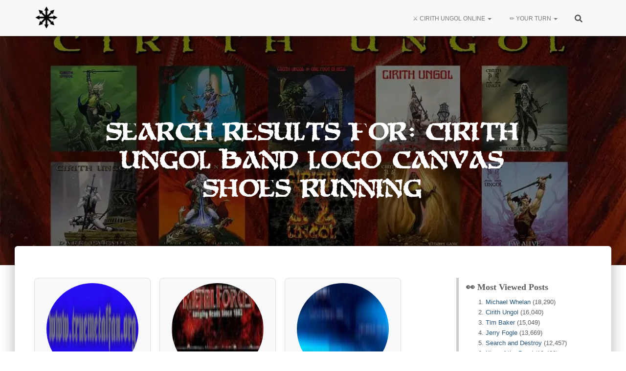

--- FILE ---
content_type: text/html; charset=UTF-8
request_url: https://cirithungol.org/?s=Cirith%20Ungol%20Band%20Logo%20Canvas%20Shoes%20Running
body_size: 23276
content:
<!DOCTYPE html><html lang="en-US" prefix="og: https://ogp.me/ns#"><head><script data-no-optimize="1">var litespeed_docref=sessionStorage.getItem("litespeed_docref");litespeed_docref&&(Object.defineProperty(document,"referrer",{get:function(){return litespeed_docref}}),sessionStorage.removeItem("litespeed_docref"));</script> <meta charset="UTF-8"><link rel="shortcut icon" href="/favicon.ico" type="image/x-icon"><link rel='apple-touch-icon' href="/favicon.ico" type="image/x-icon"><link rel="profile" href="https://gmpg.org/xfn/11"><meta charset='UTF-8'><meta name="viewport" content="width=device-width, initial-scale=1"><meta name="google-site-verification" content="puo4Yb_LROjiS16c1nTkbI_Ng7UwfKDBYLzU1_5ltEM" /><meta name="msvalidate.01" content="27867926910A49C6E5C4877354C3B686" /><meta name='description' content='To be the most comprehensive and most awesome resource for Cirith Ungol.'><link rel="preload" href="https://cirithungol.org/wp-content/plugins/rate-my-post/public/css/fonts/ratemypost.ttf" type="font/ttf" as="font" crossorigin="anonymous"><title>🔎 You Searched For Cirith Ungol Band Logo Canvas Shoes Running &raquo; Cirith Ungol Online %</title><meta name="robots" content="follow, noindex"/><meta property="og:locale" content="en_US" /><meta property="og:type" content="article" /><meta property="og:title" content="🔎 You Searched For Cirith Ungol Band Logo Canvas Shoes Running &raquo; Cirith Ungol Online %" /><meta property="og:url" content="https://cirithungol.org/search/Cirith+Ungol+Band+Logo+Canvas+Shoes+Running/" /><meta property="og:site_name" content="Cirith Ungol Online" /><meta property="article:publisher" content="https://www.facebook.com/groups/cirithungol" /><meta property="fb:app_id" content="600700950393276" /><meta property="og:image" content="https://cirithungol.org/wp-content/uploads/2022/02/cirithungol-logo.png" /><meta property="og:image:secure_url" content="https://cirithungol.org/wp-content/uploads/2022/02/cirithungol-logo.png" /><meta property="og:image:width" content="957" /><meta property="og:image:height" content="423" /><meta property="og:image:type" content="image/png" /><meta name="twitter:card" content="summary_large_image" /><meta name="twitter:title" content="🔎 You Searched For Cirith Ungol Band Logo Canvas Shoes Running &raquo; Cirith Ungol Online %" /><meta name="twitter:site" content="@CirithUngolBand" /><meta name="twitter:image" content="https://cirithungol.org/wp-content/uploads/2022/02/cirithungol-logo.png" /> <script type="application/ld+json" class="rank-math-schema">{"@context":"https://schema.org","@graph":[{"@type":"Organization","@id":"https://cirithungol.org/#organization","name":"Cirith Ungol","url":"https://cirithungol.org","sameAs":["https://www.facebook.com/groups/cirithungol","https://twitter.com/CirithUngolBand","https://www.youtube.com/@CirithUngolBand","https://t.me/cirithungolband","https://www.facebook.com/groups/cirithungolband","https://twitter.com/CirithUngolBand"],"email":"info@cirithungol.org","logo":{"@type":"ImageObject","@id":"https://cirithungol.org/#logo","url":"https://cirithungol.org/wp-content/uploads/2023/03/favicon.webp","contentUrl":"https://cirithungol.org/wp-content/uploads/2023/03/favicon.webp","caption":"Cirith Ungol Online","inLanguage":"en-US","width":"150","height":"150"},"description":"Unofficial home page dedicated to cult epic heavy metal band from Ventura, California"},{"@type":"WebSite","@id":"https://cirithungol.org/#website","url":"https://cirithungol.org","name":"Cirith Ungol Online","alternateName":"To be the most comprehensive and most awesome unoffical resource for Cirith Ungol.","publisher":{"@id":"https://cirithungol.org/#organization"},"inLanguage":"en-US"},{"@type":"BreadcrumbList","@id":"https://cirithungol.org/search/Cirith+Ungol+Band+Logo+Canvas+Shoes+Running/#breadcrumb","itemListElement":[{"@type":"ListItem","position":"1","item":{"@id":"https://cirithungol.org","name":"Ungolian homepage"}},{"@type":"ListItem","position":"2","item":{"@id":"/?s=Cirith+Ungol+Band+Logo+Canvas+Shoes+Running","name":"search page breadcrumbs"}}]},{"@type":"SearchResultsPage","@id":"https://cirithungol.org/search/Cirith+Ungol+Band+Logo+Canvas+Shoes+Running/#webpage","url":"https://cirithungol.org/search/Cirith+Ungol+Band+Logo+Canvas+Shoes+Running/","name":"\ud83d\udd0e You Searched For Cirith Ungol Band Logo Canvas Shoes Running &raquo; Cirith Ungol Online %","isPartOf":{"@id":"https://cirithungol.org/#website"},"inLanguage":"en-US","breadcrumb":{"@id":"https://cirithungol.org/search/Cirith+Ungol+Band+Logo+Canvas+Shoes+Running/#breadcrumb"}}]}</script> <link rel='dns-prefetch' href='//www.googletagmanager.com' /><link rel='dns-prefetch' href='//cdn.viglink.com' /><link rel='dns-prefetch' href='//fonts.googleapis.com' /><link rel='dns-prefetch' href='//youtube.com' /><link rel='dns-prefetch' href='//youtu.be' /><link rel="alternate" type="application/rss+xml" title="Cirith Ungol Online &raquo; Feed" href="https://cirithungol.org/feed/" /><link rel="alternate" type="application/rss+xml" title="Cirith Ungol Online &raquo; Comments Feed" href="https://cirithungol.org/comments/feed/" /><link rel="alternate" type="application/rss+xml" title="Cirith Ungol Online &raquo; Search Results for &#8220;Cirith Ungol Band Logo Canvas Shoes Running&#8221; Feed" href="https://cirithungol.org/search/Cirith+Ungol+Band+Logo+Canvas+Shoes+Running/feed/rss2/" /><style id='wp-img-auto-sizes-contain-inline-css' type='text/css'>img:is([sizes=auto i],[sizes^="auto," i]){contain-intrinsic-size:3000px 1500px}
/*# sourceURL=wp-img-auto-sizes-contain-inline-css */</style><link data-optimized="2" rel="stylesheet" href="https://cirithungol.org/wp-content/litespeed/css/cb4036951cd41b6075582ad0e35078e0.css?ver=d6921" /><style id='global-styles-inline-css' type='text/css'>:root{--wp--preset--aspect-ratio--square: 1;--wp--preset--aspect-ratio--4-3: 4/3;--wp--preset--aspect-ratio--3-4: 3/4;--wp--preset--aspect-ratio--3-2: 3/2;--wp--preset--aspect-ratio--2-3: 2/3;--wp--preset--aspect-ratio--16-9: 16/9;--wp--preset--aspect-ratio--9-16: 9/16;--wp--preset--color--black: #000000;--wp--preset--color--cyan-bluish-gray: #abb8c3;--wp--preset--color--white: #ffffff;--wp--preset--color--pale-pink: #f78da7;--wp--preset--color--vivid-red: #cf2e2e;--wp--preset--color--luminous-vivid-orange: #ff6900;--wp--preset--color--luminous-vivid-amber: #fcb900;--wp--preset--color--light-green-cyan: #7bdcb5;--wp--preset--color--vivid-green-cyan: #00d084;--wp--preset--color--pale-cyan-blue: #8ed1fc;--wp--preset--color--vivid-cyan-blue: #0693e3;--wp--preset--color--vivid-purple: #9b51e0;--wp--preset--color--accent: #b2406d;--wp--preset--color--background-color: #E5E5E5;--wp--preset--color--header-gradient: #b2406d;--wp--preset--gradient--vivid-cyan-blue-to-vivid-purple: linear-gradient(135deg,rgb(6,147,227) 0%,rgb(155,81,224) 100%);--wp--preset--gradient--light-green-cyan-to-vivid-green-cyan: linear-gradient(135deg,rgb(122,220,180) 0%,rgb(0,208,130) 100%);--wp--preset--gradient--luminous-vivid-amber-to-luminous-vivid-orange: linear-gradient(135deg,rgb(252,185,0) 0%,rgb(255,105,0) 100%);--wp--preset--gradient--luminous-vivid-orange-to-vivid-red: linear-gradient(135deg,rgb(255,105,0) 0%,rgb(207,46,46) 100%);--wp--preset--gradient--very-light-gray-to-cyan-bluish-gray: linear-gradient(135deg,rgb(238,238,238) 0%,rgb(169,184,195) 100%);--wp--preset--gradient--cool-to-warm-spectrum: linear-gradient(135deg,rgb(74,234,220) 0%,rgb(151,120,209) 20%,rgb(207,42,186) 40%,rgb(238,44,130) 60%,rgb(251,105,98) 80%,rgb(254,248,76) 100%);--wp--preset--gradient--blush-light-purple: linear-gradient(135deg,rgb(255,206,236) 0%,rgb(152,150,240) 100%);--wp--preset--gradient--blush-bordeaux: linear-gradient(135deg,rgb(254,205,165) 0%,rgb(254,45,45) 50%,rgb(107,0,62) 100%);--wp--preset--gradient--luminous-dusk: linear-gradient(135deg,rgb(255,203,112) 0%,rgb(199,81,192) 50%,rgb(65,88,208) 100%);--wp--preset--gradient--pale-ocean: linear-gradient(135deg,rgb(255,245,203) 0%,rgb(182,227,212) 50%,rgb(51,167,181) 100%);--wp--preset--gradient--electric-grass: linear-gradient(135deg,rgb(202,248,128) 0%,rgb(113,206,126) 100%);--wp--preset--gradient--midnight: linear-gradient(135deg,rgb(2,3,129) 0%,rgb(40,116,252) 100%);--wp--preset--font-size--small: 13px;--wp--preset--font-size--medium: 20px;--wp--preset--font-size--large: 36px;--wp--preset--font-size--x-large: 42px;--wp--preset--spacing--20: 0.44rem;--wp--preset--spacing--30: 0.67rem;--wp--preset--spacing--40: 1rem;--wp--preset--spacing--50: 1.5rem;--wp--preset--spacing--60: 2.25rem;--wp--preset--spacing--70: 3.38rem;--wp--preset--spacing--80: 5.06rem;--wp--preset--shadow--natural: 6px 6px 9px rgba(0, 0, 0, 0.2);--wp--preset--shadow--deep: 12px 12px 50px rgba(0, 0, 0, 0.4);--wp--preset--shadow--sharp: 6px 6px 0px rgba(0, 0, 0, 0.2);--wp--preset--shadow--outlined: 6px 6px 0px -3px rgb(255, 255, 255), 6px 6px rgb(0, 0, 0);--wp--preset--shadow--crisp: 6px 6px 0px rgb(0, 0, 0);}:root :where(.is-layout-flow) > :first-child{margin-block-start: 0;}:root :where(.is-layout-flow) > :last-child{margin-block-end: 0;}:root :where(.is-layout-flow) > *{margin-block-start: 24px;margin-block-end: 0;}:root :where(.is-layout-constrained) > :first-child{margin-block-start: 0;}:root :where(.is-layout-constrained) > :last-child{margin-block-end: 0;}:root :where(.is-layout-constrained) > *{margin-block-start: 24px;margin-block-end: 0;}:root :where(.is-layout-flex){gap: 24px;}:root :where(.is-layout-grid){gap: 24px;}body .is-layout-flex{display: flex;}.is-layout-flex{flex-wrap: wrap;align-items: center;}.is-layout-flex > :is(*, div){margin: 0;}body .is-layout-grid{display: grid;}.is-layout-grid > :is(*, div){margin: 0;}.has-black-color{color: var(--wp--preset--color--black) !important;}.has-cyan-bluish-gray-color{color: var(--wp--preset--color--cyan-bluish-gray) !important;}.has-white-color{color: var(--wp--preset--color--white) !important;}.has-pale-pink-color{color: var(--wp--preset--color--pale-pink) !important;}.has-vivid-red-color{color: var(--wp--preset--color--vivid-red) !important;}.has-luminous-vivid-orange-color{color: var(--wp--preset--color--luminous-vivid-orange) !important;}.has-luminous-vivid-amber-color{color: var(--wp--preset--color--luminous-vivid-amber) !important;}.has-light-green-cyan-color{color: var(--wp--preset--color--light-green-cyan) !important;}.has-vivid-green-cyan-color{color: var(--wp--preset--color--vivid-green-cyan) !important;}.has-pale-cyan-blue-color{color: var(--wp--preset--color--pale-cyan-blue) !important;}.has-vivid-cyan-blue-color{color: var(--wp--preset--color--vivid-cyan-blue) !important;}.has-vivid-purple-color{color: var(--wp--preset--color--vivid-purple) !important;}.has-accent-color{color: var(--wp--preset--color--accent) !important;}.has-background-color-color{color: var(--wp--preset--color--background-color) !important;}.has-header-gradient-color{color: var(--wp--preset--color--header-gradient) !important;}.has-black-background-color{background-color: var(--wp--preset--color--black) !important;}.has-cyan-bluish-gray-background-color{background-color: var(--wp--preset--color--cyan-bluish-gray) !important;}.has-white-background-color{background-color: var(--wp--preset--color--white) !important;}.has-pale-pink-background-color{background-color: var(--wp--preset--color--pale-pink) !important;}.has-vivid-red-background-color{background-color: var(--wp--preset--color--vivid-red) !important;}.has-luminous-vivid-orange-background-color{background-color: var(--wp--preset--color--luminous-vivid-orange) !important;}.has-luminous-vivid-amber-background-color{background-color: var(--wp--preset--color--luminous-vivid-amber) !important;}.has-light-green-cyan-background-color{background-color: var(--wp--preset--color--light-green-cyan) !important;}.has-vivid-green-cyan-background-color{background-color: var(--wp--preset--color--vivid-green-cyan) !important;}.has-pale-cyan-blue-background-color{background-color: var(--wp--preset--color--pale-cyan-blue) !important;}.has-vivid-cyan-blue-background-color{background-color: var(--wp--preset--color--vivid-cyan-blue) !important;}.has-vivid-purple-background-color{background-color: var(--wp--preset--color--vivid-purple) !important;}.has-accent-background-color{background-color: var(--wp--preset--color--accent) !important;}.has-background-color-background-color{background-color: var(--wp--preset--color--background-color) !important;}.has-header-gradient-background-color{background-color: var(--wp--preset--color--header-gradient) !important;}.has-black-border-color{border-color: var(--wp--preset--color--black) !important;}.has-cyan-bluish-gray-border-color{border-color: var(--wp--preset--color--cyan-bluish-gray) !important;}.has-white-border-color{border-color: var(--wp--preset--color--white) !important;}.has-pale-pink-border-color{border-color: var(--wp--preset--color--pale-pink) !important;}.has-vivid-red-border-color{border-color: var(--wp--preset--color--vivid-red) !important;}.has-luminous-vivid-orange-border-color{border-color: var(--wp--preset--color--luminous-vivid-orange) !important;}.has-luminous-vivid-amber-border-color{border-color: var(--wp--preset--color--luminous-vivid-amber) !important;}.has-light-green-cyan-border-color{border-color: var(--wp--preset--color--light-green-cyan) !important;}.has-vivid-green-cyan-border-color{border-color: var(--wp--preset--color--vivid-green-cyan) !important;}.has-pale-cyan-blue-border-color{border-color: var(--wp--preset--color--pale-cyan-blue) !important;}.has-vivid-cyan-blue-border-color{border-color: var(--wp--preset--color--vivid-cyan-blue) !important;}.has-vivid-purple-border-color{border-color: var(--wp--preset--color--vivid-purple) !important;}.has-accent-border-color{border-color: var(--wp--preset--color--accent) !important;}.has-background-color-border-color{border-color: var(--wp--preset--color--background-color) !important;}.has-header-gradient-border-color{border-color: var(--wp--preset--color--header-gradient) !important;}.has-vivid-cyan-blue-to-vivid-purple-gradient-background{background: var(--wp--preset--gradient--vivid-cyan-blue-to-vivid-purple) !important;}.has-light-green-cyan-to-vivid-green-cyan-gradient-background{background: var(--wp--preset--gradient--light-green-cyan-to-vivid-green-cyan) !important;}.has-luminous-vivid-amber-to-luminous-vivid-orange-gradient-background{background: var(--wp--preset--gradient--luminous-vivid-amber-to-luminous-vivid-orange) !important;}.has-luminous-vivid-orange-to-vivid-red-gradient-background{background: var(--wp--preset--gradient--luminous-vivid-orange-to-vivid-red) !important;}.has-very-light-gray-to-cyan-bluish-gray-gradient-background{background: var(--wp--preset--gradient--very-light-gray-to-cyan-bluish-gray) !important;}.has-cool-to-warm-spectrum-gradient-background{background: var(--wp--preset--gradient--cool-to-warm-spectrum) !important;}.has-blush-light-purple-gradient-background{background: var(--wp--preset--gradient--blush-light-purple) !important;}.has-blush-bordeaux-gradient-background{background: var(--wp--preset--gradient--blush-bordeaux) !important;}.has-luminous-dusk-gradient-background{background: var(--wp--preset--gradient--luminous-dusk) !important;}.has-pale-ocean-gradient-background{background: var(--wp--preset--gradient--pale-ocean) !important;}.has-electric-grass-gradient-background{background: var(--wp--preset--gradient--electric-grass) !important;}.has-midnight-gradient-background{background: var(--wp--preset--gradient--midnight) !important;}.has-small-font-size{font-size: var(--wp--preset--font-size--small) !important;}.has-medium-font-size{font-size: var(--wp--preset--font-size--medium) !important;}.has-large-font-size{font-size: var(--wp--preset--font-size--large) !important;}.has-x-large-font-size{font-size: var(--wp--preset--font-size--x-large) !important;}
/*# sourceURL=global-styles-inline-css */</style><style id='classic-theme-styles-inline-css' type='text/css'>/*! This file is auto-generated */
.wp-block-button__link{color:#fff;background-color:#32373c;border-radius:9999px;box-shadow:none;text-decoration:none;padding:calc(.667em + 2px) calc(1.333em + 2px);font-size:1.125em}.wp-block-file__button{background:#32373c;color:#fff;text-decoration:none}
/*# sourceURL=/wp-includes/css/classic-themes.min.css */</style><style id='hestia_style-inline-css' type='text/css'>.footer-big .footer-menu li a[href*="facebook.com"],.footer-big .footer-menu li a[href*="twitter.com"],.footer-big .footer-menu li a:is( [href*="://x.com"],[href*="://www.x.com"]),.footer-big .footer-menu li a[href*="pinterest.com"],.footer-big .footer-menu li a[href*="google.com"],.footer-big .footer-menu li a[href*="linkedin.com"],.footer-big .footer-menu li a[href*="dribbble.com"],.footer-big .footer-menu li a[href*="github.com"],.footer-big .footer-menu li a[href*="youtube.com"],.footer-big .footer-menu li a[href*="instagram.com"],.footer-big .footer-menu li a[href*="reddit.com"],.footer-big .footer-menu li a[href*="tumblr.com"],.footer-big .footer-menu li a[href*="behance.com"],.footer-big .footer-menu li a[href*="snapchat.com"],.footer-big .footer-menu li a[href*="deviantart.com"],.footer-big .footer-menu li a[href*="vimeo.com"]{color:transparent;font-size:0;padding:10px}.footer-big .footer-menu li a[href*="facebook.com"]:hover,.footer-big .footer-menu li a[href*="twitter.com"]:hover,.footer-big .footer-menu li a[href*="pinterest.com"]:hover,.footer-big .footer-menu li a[href*="google.com"]:hover,.footer-big .footer-menu li a[href*="linkedin.com"]:hover,.footer-big .footer-menu li a[href*="dribbble.com"]:hover,.footer-big .footer-menu li a[href*="github.com"]:hover,.footer-big .footer-menu li a[href*="youtube.com"]:hover,.footer-big .footer-menu li a[href*="instagram.com"]:hover,.footer-big .footer-menu li a[href*="reddit.com"]:hover,.footer-big .footer-menu li a[href*="tumblr.com"]:hover,.footer-big .footer-menu li a[href*="behance.com"]:hover,.footer-big .footer-menu li a[href*="snapchat.com"]:hover,.footer-big .footer-menu li a[href*="deviantart.com"]:hover,.footer-big .footer-menu li a[href*="vimeo.com"]:hover,.footer-big .footer-menu li a:is( [href*="://x.com"],[href*="://www.x.com"]):hover{opacity:1 !important}.footer-big .footer-menu li a[href*="facebook.com"]:hover:before{color:#3b5998}.footer-big .footer-menu li a[href*="twitter.com"]:hover:before{color:#000}.footer-big .footer-menu li a[href*="pinterest.com"]:hover:before{color:#cc2127}.footer-big .footer-menu li a[href*="google.com"]:hover:before{color:#dd4b39}.footer-big .footer-menu li a[href*="linkedin.com"]:hover:before{color:#0976b4}.footer-big .footer-menu li a[href*="dribbble.com"]:hover:before{color:#ea4c89}.footer-big .footer-menu li a[href*="github.com"]:hover:before{color:#000}.footer-big .footer-menu li a[href*="youtube.com"]:hover:before{color:#e52d27}.footer-big .footer-menu li a[href*="instagram.com"]:hover:before{color:#125688}.footer-big .footer-menu li a[href*="reddit.com"]:hover:before{color:#ff4500}.footer-big .footer-menu li a[href*="tumblr.com"]:hover:before{color:#35465c}.footer-big .footer-menu li a[href*="behance.com"]:hover:before{color:#1769ff}.footer-big .footer-menu li a[href*="snapchat.com"]:hover:before{color:#fffc00}.footer-big .footer-menu li a[href*="deviantart.com"]:hover:before{color:#05cc47}.footer-big .footer-menu li a[href*="vimeo.com"]:hover:before{color:#1ab7ea}.footer-big .footer-menu li a:is( [href*="://x.com"],[href*="://www.x.com"]):hover:before{color:#000}.footer-big .footer-menu li a[href*="facebook.com"]:before,.footer-big .footer-menu li a[href*="twitter.com"]:before,.footer-big .footer-menu li a[href*="pinterest.com"]:before,.footer-big .footer-menu li a[href*="google.com"]:before,.footer-big .footer-menu li a[href*="linkedin.com"]:before,.footer-big .footer-menu li a[href*="dribbble.com"]:before,.footer-big .footer-menu li a[href*="github.com"]:before,.footer-big .footer-menu li a[href*="youtube.com"]:before,.footer-big .footer-menu li a[href*="instagram.com"]:before,.footer-big .footer-menu li a[href*="reddit.com"]:before,.footer-big .footer-menu li a[href*="tumblr.com"]:before,.footer-big .footer-menu li a[href*="behance.com"]:before,.footer-big .footer-menu li a[href*="snapchat.com"]:before,.footer-big .footer-menu li a[href*="deviantart.com"]:before,.footer-big .footer-menu li a[href*="vimeo.com"]:before,.footer-big .footer-menu li a:is( [href*="://x.com"],[href*="://www.x.com"]):before{font-family:"Font Awesome 5 Brands";font-weight:900;color:#3c4858;font-size:16px}.footer-black .footer-menu li a[href*="facebook.com"]:before,.footer-black .footer-menu li a[href*="twitter.com"]:before,.footer-black .footer-menu li a[href*="pinterest.com"]:before,.footer-black .footer-menu li a[href*="google.com"]:before,.footer-black .footer-menu li a[href*="linkedin.com"]:before,.footer-black .footer-menu li a[href*="dribbble.com"]:before,.footer-black .footer-menu li a[href*="github.com"]:before,.footer-black .footer-menu li a[href*="youtube.com"]:before,.footer-black .footer-menu li a[href*="instagram.com"]:before,.footer-black .footer-menu li a[href*="reddit.com"]:before,.footer-black .footer-menu li a[href*="tumblr.com"]:before,.footer-black .footer-menu li a[href*="behance.com"]:before,.footer-black .footer-menu li a[href*="snapchat.com"]:before,.footer-black .footer-menu li a[href*="deviantart.com"]:before,.footer-black .footer-menu li a[href*="vimeo.com"]:before,.footer-big .footer-menu li a:is( [href*="://x.com"],[href*="://www.x.com"]):before{color:#fff}.footer-big .footer-menu li a[href*="facebook.com"]:before{content:"\f39e"}.footer-big .footer-menu li a[href*="twitter.com"]:before{content:"\f099"}.footer-big .footer-menu li a[href*="pinterest.com"]:before{content:"\f231"}.footer-big .footer-menu li a[href*="google.com"]:before{content:"\f1a0"}.footer-big .footer-menu li a[href*="linkedin.com"]:before{content:"\f0e1"}.footer-big .footer-menu li a[href*="dribbble.com"]:before{content:"\f17d"}.footer-big .footer-menu li a[href*="github.com"]:before{content:"\f09b"}.footer-big .footer-menu li a[href*="youtube.com"]:before{content:"\f167"}.footer-big .footer-menu li a[href*="instagram.com"]:before{content:"\f16d"}.footer-big .footer-menu li a[href*="reddit.com"]:before{content:"\f281"}.footer-big .footer-menu li a[href*="tumblr.com"]:before{content:"\f173"}.footer-big .footer-menu li a[href*="behance.com"]:before{content:"\f1b4"}.footer-big .footer-menu li a[href*="snapchat.com"]:before{content:"\f2ab"}.footer-big .footer-menu li a[href*="deviantart.com"]:before{content:"\f1bd"}.footer-big .footer-menu li a[href*="vimeo.com"]:before{content:"\f27d"}.footer-big .footer-menu li a:is( [href*="://x.com"],[href*="://www.x.com"]):before{content:"\e61b"}
.hestia-top-bar,.hestia-top-bar .widget.widget_shopping_cart .cart_list{background-color:#363537}.hestia-top-bar .widget .label-floating input[type=search]:-webkit-autofill{-webkit-box-shadow:inset 0 0 0 9999px #363537}.hestia-top-bar,.hestia-top-bar .widget .label-floating input[type=search],.hestia-top-bar .widget.widget_search form.form-group:before,.hestia-top-bar .widget.widget_product_search form.form-group:before,.hestia-top-bar .widget.widget_shopping_cart:before{color:#fff}.hestia-top-bar .widget .label-floating input[type=search]{-webkit-text-fill-color:#fff !important}.hestia-top-bar div.widget.widget_shopping_cart:before,.hestia-top-bar .widget.widget_product_search form.form-group:before,.hestia-top-bar .widget.widget_search form.form-group:before{background-color:#fff}.hestia-top-bar a,.hestia-top-bar .top-bar-nav li a{color:#fff}.hestia-top-bar ul li a[href*="mailto:"]:before,.hestia-top-bar ul li a[href*="tel:"]:before{background-color:#fff}.hestia-top-bar a:hover,.hestia-top-bar .top-bar-nav li a:hover{color:#eee}.hestia-top-bar ul li:hover a[href*="mailto:"]:before,.hestia-top-bar ul li:hover a[href*="tel:"]:before{background-color:#eee}
footer.footer.footer-black{background:#323437}footer.footer.footer-black.footer-big{color:#fff}footer.footer.footer-black a{color:#fff}footer.footer.footer-black hr{border-color:#5e5e5e}.footer-big p,.widget,.widget code,.widget pre{color:#5e5e5e}
:root{--hestia-primary-color:#b2406d}a,.navbar .dropdown-menu li:hover>a,.navbar .dropdown-menu li:focus>a,.navbar .dropdown-menu li:active>a,.navbar .navbar-nav>li .dropdown-menu li:hover>a,body:not(.home) .navbar-default .navbar-nav>.active:not(.btn)>a,body:not(.home) .navbar-default .navbar-nav>.active:not(.btn)>a:hover,body:not(.home) .navbar-default .navbar-nav>.active:not(.btn)>a:focus,a:hover,.card-blog a.moretag:hover,.card-blog a.more-link:hover,.widget a:hover,.has-text-color.has-accent-color,p.has-text-color a{color:#b2406d}.svg-text-color{fill:#b2406d}.pagination span.current,.pagination span.current:focus,.pagination span.current:hover{border-color:#b2406d}button,button:hover,.woocommerce .track_order button[type="submit"],.woocommerce .track_order button[type="submit"]:hover,div.wpforms-container .wpforms-form button[type=submit].wpforms-submit,div.wpforms-container .wpforms-form button[type=submit].wpforms-submit:hover,input[type="button"],input[type="button"]:hover,input[type="submit"],input[type="submit"]:hover,input#searchsubmit,.pagination span.current,.pagination span.current:focus,.pagination span.current:hover,.btn.btn-primary,.btn.btn-primary:link,.btn.btn-primary:hover,.btn.btn-primary:focus,.btn.btn-primary:active,.btn.btn-primary.active,.btn.btn-primary.active:focus,.btn.btn-primary.active:hover,.btn.btn-primary:active:hover,.btn.btn-primary:active:focus,.btn.btn-primary:active:hover,.hestia-sidebar-open.btn.btn-rose,.hestia-sidebar-close.btn.btn-rose,.hestia-sidebar-open.btn.btn-rose:hover,.hestia-sidebar-close.btn.btn-rose:hover,.hestia-sidebar-open.btn.btn-rose:focus,.hestia-sidebar-close.btn.btn-rose:focus,.label.label-primary,.hestia-work .portfolio-item:nth-child(6n+1) .label,.nav-cart .nav-cart-content .widget .buttons .button,.has-accent-background-color[class*="has-background"]{background-color:#b2406d}@media(max-width:768px){.navbar-default .navbar-nav>li>a:hover,.navbar-default .navbar-nav>li>a:focus,.navbar .navbar-nav .dropdown .dropdown-menu li a:hover,.navbar .navbar-nav .dropdown .dropdown-menu li a:focus,.navbar button.navbar-toggle:hover,.navbar .navbar-nav li:hover>a i{color:#b2406d}}body:not(.woocommerce-page) button:not([class^="fl-"]):not(.hestia-scroll-to-top):not(.navbar-toggle):not(.close),body:not(.woocommerce-page) .button:not([class^="fl-"]):not(hestia-scroll-to-top):not(.navbar-toggle):not(.add_to_cart_button):not(.product_type_grouped):not(.product_type_external),div.wpforms-container .wpforms-form button[type=submit].wpforms-submit,input[type="submit"],input[type="button"],.btn.btn-primary,.widget_product_search button[type="submit"],.hestia-sidebar-open.btn.btn-rose,.hestia-sidebar-close.btn.btn-rose,.everest-forms button[type=submit].everest-forms-submit-button{-webkit-box-shadow:0 2px 2px 0 rgba(178,64,109,0.14),0 3px 1px -2px rgba(178,64,109,0.2),0 1px 5px 0 rgba(178,64,109,0.12);box-shadow:0 2px 2px 0 rgba(178,64,109,0.14),0 3px 1px -2px rgba(178,64,109,0.2),0 1px 5px 0 rgba(178,64,109,0.12)}.card .header-primary,.card .content-primary,.everest-forms button[type=submit].everest-forms-submit-button{background:#b2406d}body:not(.woocommerce-page) .button:not([class^="fl-"]):not(.hestia-scroll-to-top):not(.navbar-toggle):not(.add_to_cart_button):hover,body:not(.woocommerce-page) button:not([class^="fl-"]):not(.hestia-scroll-to-top):not(.navbar-toggle):not(.close):hover,div.wpforms-container .wpforms-form button[type=submit].wpforms-submit:hover,input[type="submit"]:hover,input[type="button"]:hover,input#searchsubmit:hover,.widget_product_search button[type="submit"]:hover,.pagination span.current,.btn.btn-primary:hover,.btn.btn-primary:focus,.btn.btn-primary:active,.btn.btn-primary.active,.btn.btn-primary:active:focus,.btn.btn-primary:active:hover,.hestia-sidebar-open.btn.btn-rose:hover,.hestia-sidebar-close.btn.btn-rose:hover,.pagination span.current:hover,.everest-forms button[type=submit].everest-forms-submit-button:hover,.everest-forms button[type=submit].everest-forms-submit-button:focus,.everest-forms button[type=submit].everest-forms-submit-button:active{-webkit-box-shadow:0 14px 26px -12px rgba(178,64,109,0.42),0 4px 23px 0 rgba(0,0,0,0.12),0 8px 10px -5px rgba(178,64,109,0.2);box-shadow:0 14px 26px -12px rgba(178,64,109,0.42),0 4px 23px 0 rgba(0,0,0,0.12),0 8px 10px -5px rgba(178,64,109,0.2);color:#fff}.form-group.is-focused .form-control{background-image:-webkit-gradient(linear,left top,left bottom,from(#b2406d),to(#b2406d)),-webkit-gradient(linear,left top,left bottom,from(#d2d2d2),to(#d2d2d2));background-image:-webkit-linear-gradient(linear,left top,left bottom,from(#b2406d),to(#b2406d)),-webkit-linear-gradient(linear,left top,left bottom,from(#d2d2d2),to(#d2d2d2));background-image:linear-gradient(linear,left top,left bottom,from(#b2406d),to(#b2406d)),linear-gradient(linear,left top,left bottom,from(#d2d2d2),to(#d2d2d2))}.navbar:not(.navbar-transparent) li:not(.btn):hover>a,.navbar li.on-section:not(.btn)>a,.navbar.full-screen-menu.navbar-transparent li:not(.btn):hover>a,.navbar.full-screen-menu .navbar-toggle:hover,.navbar:not(.navbar-transparent) .nav-cart:hover,.navbar:not(.navbar-transparent) .hestia-toggle-search:hover{color:#b2406d}.header-filter-gradient{background:linear-gradient(45deg,rgba(178,64,109,1) 0,rgb(244,92,88) 100%)}.has-text-color.has-header-gradient-color{color:#b2406d}.has-header-gradient-background-color[class*="has-background"]{background-color:#b2406d}.has-text-color.has-background-color-color{color:#E5E5E5}.has-background-color-background-color[class*="has-background"]{background-color:#E5E5E5}
.btn.btn-primary:not(.colored-button):not(.btn-left):not(.btn-right):not(.btn-just-icon):not(.menu-item),input[type="submit"]:not(.search-submit),body:not(.woocommerce-account) .woocommerce .button.woocommerce-Button,.woocommerce .product button.button,.woocommerce .product button.button.alt,.woocommerce .product #respond input#submit,.woocommerce-cart .blog-post .woocommerce .cart-collaterals .cart_totals .checkout-button,.woocommerce-checkout #payment #place_order,.woocommerce-account.woocommerce-page button.button,.woocommerce .track_order button[type="submit"],.nav-cart .nav-cart-content .widget .buttons .button,.woocommerce a.button.wc-backward,body.woocommerce .wccm-catalog-item a.button,body.woocommerce a.wccm-button.button,form.woocommerce-form-coupon button.button,div.wpforms-container .wpforms-form button[type=submit].wpforms-submit,div.woocommerce a.button.alt,div.woocommerce table.my_account_orders .button,.btn.colored-button,.btn.btn-left,.btn.btn-right,.btn:not(.colored-button):not(.btn-left):not(.btn-right):not(.btn-just-icon):not(.menu-item):not(.hestia-sidebar-open):not(.hestia-sidebar-close){padding-top:15px;padding-bottom:15px;padding-left:33px;padding-right:33px}
:root{--hestia-button-border-radius:3px}.btn.btn-primary:not(.colored-button):not(.btn-left):not(.btn-right):not(.btn-just-icon):not(.menu-item),input[type="submit"]:not(.search-submit),body:not(.woocommerce-account) .woocommerce .button.woocommerce-Button,.woocommerce .product button.button,.woocommerce .product button.button.alt,.woocommerce .product #respond input#submit,.woocommerce-cart .blog-post .woocommerce .cart-collaterals .cart_totals .checkout-button,.woocommerce-checkout #payment #place_order,.woocommerce-account.woocommerce-page button.button,.woocommerce .track_order button[type="submit"],.nav-cart .nav-cart-content .widget .buttons .button,.woocommerce a.button.wc-backward,body.woocommerce .wccm-catalog-item a.button,body.woocommerce a.wccm-button.button,form.woocommerce-form-coupon button.button,div.wpforms-container .wpforms-form button[type=submit].wpforms-submit,div.woocommerce a.button.alt,div.woocommerce table.my_account_orders .button,input[type="submit"].search-submit,.hestia-view-cart-wrapper .added_to_cart.wc-forward,.woocommerce-product-search button,.woocommerce-cart .actions .button,#secondary div[id^=woocommerce_price_filter] .button,.woocommerce div[id^=woocommerce_widget_cart].widget .buttons .button,.searchform input[type=submit],.searchform button,.search-form:not(.media-toolbar-primary) input[type=submit],.search-form:not(.media-toolbar-primary) button,.woocommerce-product-search input[type=submit],.btn.colored-button,.btn.btn-left,.btn.btn-right,.btn:not(.colored-button):not(.btn-left):not(.btn-right):not(.btn-just-icon):not(.menu-item):not(.hestia-sidebar-open):not(.hestia-sidebar-close){border-radius:3px}
@media(min-width:769px){.page-header.header-small .hestia-title,.page-header.header-small .title,h1.hestia-title.title-in-content,.main article.section .has-title-font-size{font-size:42px}}
@media( min-width:480px){}@media( min-width:768px){}.hestia-scroll-to-top{border-radius :50%;background-color:#999}.hestia-scroll-to-top:hover{background-color:#999}.hestia-scroll-to-top:hover svg,.hestia-scroll-to-top:hover p{color:#fff}.hestia-scroll-to-top svg,.hestia-scroll-to-top p{color:#fff}
/*# sourceURL=hestia_style-inline-css */</style><link rel='preload' as='font'  id='wpzoom-social-icons-font-socicon-woff2-css' href='https://cirithungol.org/wp-content/plugins/social-icons-widget-by-wpzoom/assets/font/socicon.woff2?v=4.5.4'  type='font/woff2' crossorigin /> <script type="litespeed/javascript" data-src="https://cirithungol.org/wp-includes/js/jquery/jquery.min.js" id="jquery-core-js"></script> <script id="ts-poll-public-js-extra" type="litespeed/javascript">var tsPollData={"root_url":"https://cirithungol.org/wp-json/","nonce":"5f59fb71dd"};var tsPollData={"root_url":"https://cirithungol.org/wp-json/","nonce":"5f59fb71dd"};var tsPollData={"root_url":"https://cirithungol.org/wp-json/","nonce":"5f59fb71dd"};var tsPollData={"root_url":"https://cirithungol.org/wp-json/","nonce":"5f59fb71dd"};var tsPollData={"root_url":"https://cirithungol.org/wp-json/","nonce":"5f59fb71dd"}</script> <link rel="https://api.w.org/" href="https://cirithungol.org/wp-json/" /><link rel="EditURI" type="application/rsd+xml" title="RSD" href="https://cirithungol.org/xmlrpc.php?rsd" /><meta name="generator" content="WordPress 6.9" /><style type="text/css">.recentcomments a{display:inline !important;padding:0 !important;margin:0 !important;}</style><script id="google_gtagjs" type="litespeed/javascript" data-src="https://www.googletagmanager.com/gtag/js?id=G-JX0F5NWJYT"></script> <script id="google_gtagjs-inline" type="litespeed/javascript">window.dataLayer=window.dataLayer||[];function gtag(){dataLayer.push(arguments)}gtag('js',new Date());gtag('config','G-JX0F5NWJYT',{})</script> <link rel="icon" href="https://cirithungol.org/wp-content/uploads/2023/03/logo-wheel-wob-wb-150x150.png" sizes="32x32" /><link rel="icon" href="https://cirithungol.org/wp-content/uploads/2023/03/logo-wheel-wob-wb-200x200.png" sizes="192x192" /><link rel="apple-touch-icon" href="https://cirithungol.org/wp-content/uploads/2023/03/logo-wheel-wob-wb-200x200.png" /><meta name="msapplication-TileImage" content="https://cirithungol.org/wp-content/uploads/2023/03/logo-wheel-wob-wb-300x300.png" /></head><body class="search search-results wp-custom-logo wp-theme-hestia wp-child-theme-hestia-child grid-view header-layout-default" class="list-view"><div class="wrapper  default "><header class="header "><div style="display: none"></div><nav class="navbar navbar-default  hestia_left navbar-not-transparent navbar-fixed-top"><div class="container"><div class="navbar-header"><div class="title-logo-wrapper">
<a class="navbar-brand" href="https://cirithungol.org/"
title="Cirith Ungol Online">
<img  src="https://cirithungol.org/wp-content/uploads/2023/03/favicon.webp" alt="Cirith Ungol Online" width="150" height="150"></a></div><div class="navbar-toggle-wrapper">
<button type="button" class="navbar-toggle" data-toggle="collapse" data-target="#main-navigation">
<span class="icon-bar"></span><span class="icon-bar"></span><span class="icon-bar"></span>				<span class="sr-only">Toggle Navigation</span>
</button></div></div><div id="main-navigation" class="collapse navbar-collapse"><ul id="menu-main-menu" class="nav navbar-nav"><li id="menu-item-22146" class="menu-item menu-item-type-custom menu-item-object-custom menu-item-has-children menu-item-22146 dropdown"><a title="⚔️ Cirith Ungol Online" href="/" class="dropdown-toggle"><i class="⚔️ Cirith Ungol Online"></i>&nbsp;⚔️ Cirith Ungol Online <span class="caret-wrap"><span class="caret"><svg aria-hidden="true" focusable="false" data-prefix="fas" data-icon="chevron-down" class="svg-inline--fa fa-chevron-down fa-w-14" role="img" xmlns="http://www.w3.org/2000/svg" viewBox="0 0 448 512"><path d="M207.029 381.476L12.686 187.132c-9.373-9.373-9.373-24.569 0-33.941l22.667-22.667c9.357-9.357 24.522-9.375 33.901-.04L224 284.505l154.745-154.021c9.379-9.335 24.544-9.317 33.901.04l22.667 22.667c9.373 9.373 9.373 24.569 0 33.941L240.971 381.476c-9.373 9.372-24.569 9.372-33.942 0z"></path></svg></span></span></a><ul role="menu" class="dropdown-menu"><li id="menu-item-891" class="menu-item menu-item-type-custom menu-item-object-custom menu-item-891"><a title="🎤 Artists" href="/artist/">🎤 Artists</a></li><li id="menu-item-892" class="menu-item menu-item-type-custom menu-item-object-custom menu-item-892"><a title="⚔️ Bands" href="/band">⚔️ Bands</a></li><li id="menu-item-19793" class="release menu-item menu-item-type-custom menu-item-object-custom menu-item-19793"><a title="💿 Released" href="/release">💿 Released</a><span class="hestia-mm-description">CD’s, LP’s, DVD’s, MC’s, etc</span></li><li id="menu-item-19792" class="menu-item menu-item-type-custom menu-item-object-custom menu-item-19792"><a title="⏺️ Editions" href="/edition">⏺️ Editions</a></li><li id="menu-item-19791" class="menu-item menu-item-type-custom menu-item-object-custom menu-item-19791"><a title="🎶 Songs" href="/song">🎶 Songs</a></li><li id="menu-item-19789" class="menu-item menu-item-type-custom menu-item-object-custom menu-item-19789"><a title="🎫 Gigs / concerts" href="/gig">🎫 Gigs / concerts</a></li><li id="menu-item-19790" class="menu-item menu-item-type-custom menu-item-object-custom menu-item-19790"><a title="🏟️ Venues" href="/venue">🏟️ Venues</a></li><li id="menu-item-2508" class="menu-item menu-item-type-custom menu-item-object-custom menu-item-2508"><a title="📰️ Media" href="/media">📰️ Media</a></li><li id="menu-item-895" class="menu-item menu-item-type-custom menu-item-object-custom menu-item-895"><a title="👕 Merchandise" href="/merch">👕 Merchandise</a></li><li id="menu-item-38621" class="menu-item menu-item-type-custom menu-item-object-custom menu-item-38621"><a title="🧩 Miscellaneous" href="/misc/">🧩 Miscellaneous</a></li><li id="menu-item-30116" class="menu-item menu-item-type-custom menu-item-object-custom menu-item-30116"><a title="🤖 CyberSEO" href="/cyberseo/">🤖 CyberSEO</a><span class="hestia-mm-description">automatic before</span></li><li id="menu-item-894" class="menu-item menu-item-type-custom menu-item-object-custom menu-item-894"><a title="🗺️ Country" href="/country/">🗺️ Country</a></li><li id="menu-item-19894" class="menu-item menu-item-type-custom menu-item-object-custom menu-item-19894"><a title="🤘🏼 Cirith Ungol Online" href="/">🤘🏼 Cirith Ungol Online</a></li></ul></li><li id="menu-item-32602" class="menu-item menu-item-type-custom menu-item-object-custom menu-item-has-children menu-item-32602 dropdown"><a title="✏️ Your Turn" href="#" class="dropdown-toggle"><i class="✏️ Your Turn"></i>&nbsp;✏️ Your Turn <span class="caret-wrap"><span class="caret"><svg aria-hidden="true" focusable="false" data-prefix="fas" data-icon="chevron-down" class="svg-inline--fa fa-chevron-down fa-w-14" role="img" xmlns="http://www.w3.org/2000/svg" viewBox="0 0 448 512"><path d="M207.029 381.476L12.686 187.132c-9.373-9.373-9.373-24.569 0-33.941l22.667-22.667c9.357-9.357 24.522-9.375 33.901-.04L224 284.505l154.745-154.021c9.379-9.335 24.544-9.317 33.901.04l22.667 22.667c9.373 9.373 9.373 24.569 0 33.941L240.971 381.476c-9.373 9.372-24.569 9.372-33.942 0z"></path></svg></span></span></a><ul role="menu" class="dropdown-menu"><li id="menu-item-32356" class="menu-item menu-item-type-post_type menu-item-object-page menu-item-32356"><a title="✏️ Guestbook / Feedback" href="https://cirithungol.org/guestbook/">✏️ Guestbook / Feedback</a></li><li id="menu-item-32592" class="menu-item menu-item-type-post_type menu-item-object-page menu-item-32592"><a title="🤖 Chat AI" href="https://cirithungol.org/chat-ai/">🤖 Chat AI</a></li><li id="menu-item-22209" class="menu-item menu-item-type-custom menu-item-object-custom menu-item-22209"><a title="💬 Forum" href="https://cirithungol.org/forum">💬 Forum</a></li><li id="menu-item-34392" class="menu-item menu-item-type-post_type menu-item-object-page menu-item-34392"><a title="📢 Help" href="https://cirithungol.org/help/">📢 Help</a></li></ul></li><li class="hestia-search-in-menu"><div class="hestia-nav-search"><form role="search" method="get" class="search-form" action="https://cirithungol.org/">
<label>
<span class="screen-reader-text">Search for:</span>
<input type="search" class="search-field" placeholder="Search &hellip;" value="Cirith Ungol Band Logo Canvas Shoes Running" name="s" />
</label>
<input type="submit" class="search-submit" value="Search" /></form></div><a class="hestia-toggle-search"><svg xmlns="http://www.w3.org/2000/svg" viewBox="0 0 512 512" width="16" height="16"><path d="M505 442.7L405.3 343c-4.5-4.5-10.6-7-17-7H372c27.6-35.3 44-79.7 44-128C416 93.1 322.9 0 208 0S0 93.1 0 208s93.1 208 208 208c48.3 0 92.7-16.4 128-44v16.3c0 6.4 2.5 12.5 7 17l99.7 99.7c9.4 9.4 24.6 9.4 33.9 0l28.3-28.3c9.4-9.4 9.4-24.6.1-34zM208 336c-70.7 0-128-57.2-128-128 0-70.7 57.2-128 128-128 70.7 0 128 57.2 128 128 0 70.7-57.2 128-128 128z"></path></svg></a></li></ul></div></div></nav></header>
<noscript><strong class='noscript'>Warning: <a href='https://www.enable-javascript.com/' target='_blank'>Please enable javascript 🔗️</a></strong> (debug: header)<br><br></noscript><div id="primary" class="boxed-layout-header page-header header-small" data-parallax="active" ><div class="container"><div class="row"><div class="col-md-10 col-md-offset-1 text-center"><h1 class="hestia-title">Search Results for: Cirith Ungol Band Logo Canvas Shoes Running</h1></div></div></div><div class="header-filter" style="background-image: url(https://cirithungol.org/wp-content/uploads/2024/03/whelan-discography2023release80.webp);"></div></div><div class="main  main-raised "><div class="hestia-blogs" data-layout="sidebar-right"><div class="container"><div class="row"><div class="col-md-8 blog-posts-wrap"><article class="block-item"><div class="card-image">
<a href="https://cirithungol.org/media/headache-magazine-truemetalfan/" target="_blank" class="ah1_"><img src="https://cirithungol.org/wp-content/uploads/2022/07/truemetalfanbannerlarge-150x27.gif" alt="Headache magazine/TrueMetalFan"></a></div><div class="entry-content"><h5 class="entry-title"><a name="title29804"></a><a href="https://cirithungol.org/media/headache-magazine-truemetalfan/" class="ah-title" target="_blank">Headache magazine/TrueMetalFan</a></h5><div class="items">
📰 Zine: Headache magazine/TrueMetalFan<br>🗒 Chapter: FALCON: A flight from the past to the future<br>📅 Published: Mar 2005<br><span class="country-label">🌎 Country: <a href="https://cirithungol.org/country/usa/">
<img src="https://cirithungol.org/wp-content/uploads/2025/06/US.svg" alt="United States of America (USA)" title="United States of America (USA)" class="countries"></a> (US)</span><br>🔁 Updated: Thu 28 Dec 2023<br></div><div class="footer-content ">
📰️ Media</div></article><article class="block-item"><div class="card-image">
<a href="https://cirithungol.org/media/metal-forces-magazine/" target="_blank" class="ah1_"><img src="https://cirithungol.org/wp-content/uploads/2018/04/metalforces-150x57.jpg" alt="Metal Forces Magazine"></a></div><div class="entry-content"><h5 class="entry-title"><a name="title5857"></a><a href="https://cirithungol.org/media/metal-forces-magazine/" class="ah-title" target="_blank">Metal Forces Magazine</a></h5><div class="items">
📰 Zine: Metal Forces Magazine<br>🗒 Chapter: CIRITH UNGOL – Kings Of The Dead<br>📅 Published: Jan 2012<br><span class="country-label">🌎 Country: <a href="https://cirithungol.org/country/usa/">
<img src="https://cirithungol.org/wp-content/uploads/2025/06/US.svg" alt="United States of America (USA)" title="United States of America (USA)" class="countries"></a> (US)</span><br>🔁 Updated: Thu 28 Dec 2023<br></div><div class="footer-content ">
📰️ Media</div></article><article class="block-item"><div class="card-image">
<a href="https://cirithungol.org/media/diabolical-conquest/" target="_blank" class="ah1_"><img src="https://cirithungol.org/wp-content/uploads/2015/06/diaconq-150x18.jpg" alt="Diabolical Conquest"></a></div><div class="entry-content"><h5 class="entry-title"><a name="title581"></a><a href="https://cirithungol.org/media/diabolical-conquest/" class="ah-title" target="_blank">Diabolical Conquest</a></h5><div class="items">
📰 Zine: Diabolical Conquest<br>🗒 Chapter: Interview with the Classic Heavy Metal band CIRITH UNGOL<br>📅 Published: Feb 2008<br><span class="country-label">🌎 Country: <a href="https://cirithungol.org/country/usa/">
<img src="https://cirithungol.org/wp-content/uploads/2025/06/US.svg" alt="United States of America (USA)" title="United States of America (USA)" class="countries"></a> (US)</span><br>🔁 Updated: Thu 28 Dec 2023<br></div><div class="footer-content ">
📰️ Media</div></article><article class="block-item"><div class="card-image">
<a href="https://cirithungol.org/misc/homages/" target="_blank" class="ah1_"><img src="https://cirithungol.org/wp-content/uploads/2015/07/logo-skeletoncolour3-125x150.jpg" alt="Homages"></a></div><div class="entry-content"><h5 class="entry-title"><a name="title2327"></a><a href="https://cirithungol.org/misc/homages/" class="ah-title" target="_blank">Homages</a></h5><div class="items">
<span class="country-label">🌎 Country: <img src="https://cirithungol.org/wp-content/uploads/2023/03/favicon.webp" class="countries" title="The Ungolian" alt=""></span><br>🔁 Updated: Sun 11 Jan 2026<br></div><div class="footer-content ">
🧩 Misc</div></article><article class="block-item"><div class="card-image">
<a href="https://cirithungol.org/band/cirith-ungol/" target="_blank" class="ah1_"><img src="https://cirithungol.org/wp-content/uploads/2015/06/skeletonlogo-150x150.webp" alt="Cirith Ungol"></a></div><div class="entry-content"><h5 class="entry-title"><a name="title25"></a><a href="https://cirithungol.org/band/cirith-ungol/" class="ah-title" target="_blank">Cirith Ungol</a></h5><div class="items">
<span class="country-label">🌎 Country: <a href="https://cirithungol.org/country/usa/">
<img src="https://cirithungol.org/wp-content/uploads/2025/06/US.svg" alt="United States of America (USA)" title="United States of America (USA)" class="countries"></a> (US)</span><br>🔁 Updated: Sun 18 Jan 2026<br></div><div class="footer-content ">
⚔️ Band</div></article><article class="block-item"><div class="card-image">
<a href="https://cirithungol.org/media/cirith-ungol-back-in-black/" target="_blank" class="ah1_"><img src="https://cirithungol.org/wp-content/uploads/2020/10/metalsquadron-150x75.jpg" alt="CIRITH UNGOL: Back In Black"></a></div><div class="entry-content"><h5 class="entry-title"><a name="title22866"></a><a href="https://cirithungol.org/media/cirith-ungol-back-in-black/" class="ah-title" target="_blank">CIRITH UNGOL: Back In Black</a></h5><div class="items">
📰 Zine: Metal Squadron<br>🗒 Chapter: CIRITH UNGOL: Back In Black<br>📅 Published: Mon 12 Oct 2020<br><span class="country-label">🌎 Country: <a href="https://cirithungol.org/country/norway/">
<img src="https://cirithungol.org/wp-content/uploads/2025/06/NO.svg" alt="Norway" title="Norway" class="countries"></a> (no)</span><br>🔁 Updated: Sat 28 Jun 2025<br></div><div class="footer-content ">
📰️ Media</div></article><article class="block-item"><div class="card-image">
<a href="https://cirithungol.org/media/the-band-has-always-had-two-personalities-the-sword-sorcery-side-and-the-doom-side/" target="_blank" class="ah1_"><img src="https://cirithungol.org/wp-content/uploads/2023/02/Plaza-Park-Protest-05-16-1971-150x101.jpg" alt="The band has always had two personalities, the “Sword &#038; Sorcery” side and the Doom side"></a></div><div class="entry-content"><h5 class="entry-title"><a name="title32422"></a><a href="https://cirithungol.org/media/the-band-has-always-had-two-personalities-the-sword-sorcery-side-and-the-doom-side/" class="ah-title" target="_blank">The band has always had two personalities, the “Sword &#038; Sorcery” side and the Doom side</a></h5><div class="items">
📰 Zine: It&#039;s Psychedelic Baby Magazine<br>📅 Published: Mon 20 Feb 2023<br><span class="country-label">🌎 Country: <a href="https://cirithungol.org/country/usa/">
<img src="https://cirithungol.org/wp-content/uploads/2025/06/US.svg" alt="United States of America (USA)" title="United States of America (USA)" class="countries"></a> (US)</span><br>🔁 Updated: Sat 24 Feb 2024<br></div><div class="footer-content ">
📰️ Media</div></article><article class="block-item"><div class="card-image">
<a href="https://cirithungol.org/band/other-band-and-project/" target="_blank" class="ah6"><img src="https://cirithungol.org/wp-content/uploads/2022/07/dawblogo_tr.webp" alt="daw books - no photos"></a></div><div class="entry-content"><h5 class="entry-title"><a name="title39889"></a><a href="https://cirithungol.org/band/other-band-and-project/" class="ah-title" target="_blank">(other band and project)</a></h5><div class="items">
<span class="country-label">🌎 Country: <img src="https://cirithungol.org/wp-content/uploads/2023/03/favicon.webp" class="countries" title="The Ungolian" alt=""></span><br>🔁 Updated: Wed 21 Jan 2026<br></div><div class="footer-content ">
⚔️ Band</div></article><article class="block-item"><div class="card-image">
<a href="https://cirithungol.org/media/steel-conjuring-3/" target="_blank" class="ah1_"><img src="https://cirithungol.org/wp-content/uploads/2015/06/zine-sc3cover-109x150.jpg" alt="Steel Conjuring #3"></a></div><div class="entry-content"><h5 class="entry-title"><a name="title590"></a><a href="https://cirithungol.org/media/steel-conjuring-3/" class="ah-title" target="_blank">Steel Conjuring #3</a></h5><div class="items">
📰 Zine: Steel Conjuring<br>📅 Published: May 2000<br><span class="country-label">🌎 Country: <a href="https://cirithungol.org/country/greece/">
<img src="https://cirithungol.org/wp-content/uploads/2025/06/GR.svg" alt="Greece" title="Greece" class="countries"></a> (GR)</span><br>🔁 Updated: Sat 28 Jun 2025<br></div><div class="footer-content ">
📰️ Media</div></article><article class="block-item"><div class="card-image">
<a href="https://cirithungol.org/media/cirith-ungol-or-the-champions-of-heavy-metals-unwavering-spirit-full-band-interview/" target="_blank" class="ah1_"><img src="https://cirithungol.org/wp-content/uploads/2018/04/invisibleoranges_bw-150x46.png" alt="Cirith Ungol; or, The Champions of Heavy Metal’s Unwavering Spirit (Full Band Interview)"></a></div><div class="entry-content"><h5 class="entry-title"><a name="title21975"></a><a href="https://cirithungol.org/media/cirith-ungol-or-the-champions-of-heavy-metals-unwavering-spirit-full-band-interview/" class="ah-title" target="_blank">Cirith Ungol; or, The Champions of Heavy Metal’s Unwavering Spirit (Full Band Interview)</a></h5><div class="items">
📰 Zine: Invisible Oranges<br>📅 Published: Thu 23 Apr 2020<br><span class="country-label">🌎 Country: <a href="https://cirithungol.org/country/usa/">
<img src="https://cirithungol.org/wp-content/uploads/2025/06/US.svg" alt="United States of America (USA)" title="United States of America (USA)" class="countries"></a> (US)</span><br>🔁 Updated: Thu 28 Dec 2023<br></div><div class="footer-content ">
📰️ Media</div></article><article class="block-item"><div class="card-image">
<a href="https://cirithungol.org/misc/logos/" target="_blank" class="ah1_"><img src="https://cirithungol.org/wp-content/uploads/2015/07/logo002-150x133.jpg" alt="Logos"></a></div><div class="entry-content"><h5 class="entry-title"><a name="title909"></a><a href="https://cirithungol.org/misc/logos/" class="ah-title" target="_blank">Logos</a></h5><div class="items">
<span class="country-label">🌎 Country: <a href="https://cirithungol.org/country/usa/">
<img src="https://cirithungol.org/wp-content/uploads/2025/06/US.svg" alt="United States of America (USA)" title="United States of America (USA)" class="countries"></a> (US)</span><br>🔁 Updated: Sun 11 Jan 2026<br></div><div class="footer-content ">
🧩 Misc</div></article><article class="block-item"><div class="card-image">
<a href="https://cirithungol.org/media/blood-of-the-ancients-magazine/" target="_blank" class="ah6"><img src="https://cirithungol.org/wp-content/uploads/2022/07/dawblogo_tr.webp" alt="daw books - no photos"></a></div><div class="entry-content"><h5 class="entry-title"><a name="title566"></a><a href="https://cirithungol.org/media/blood-of-the-ancients-magazine/" class="ah-title" target="_blank">Blood of the Ancients Magazine</a></h5><div class="items">
📰 Zine: Blood of the Ancients Magazine<br>🗒 Chapter: Interview with Blood of the Ancients Magazine<br>📅 Published: Nov 2002<br><span class="country-label">🌎 Country: <a href="https://cirithungol.org/country/germany/">
<img src="https://cirithungol.org/wp-content/uploads/2025/06/DE.svg" alt="Germany" title="Germany" class="countries"></a> (DE)</span><br>🔁 Updated: Sat 28 Jun 2025<br></div><div class="footer-content ">
📰️ Media</div></article><article class="block-item"><div class="card-image">
<a href="https://cirithungol.org/media/eternal-flame/" target="_blank" class="ah6"><img src="https://cirithungol.org/wp-content/uploads/2022/07/dawblogo_tr.webp" alt="daw books - no photos"></a></div><div class="entry-content"><h5 class="entry-title"><a name="title568"></a><a href="https://cirithungol.org/media/eternal-flame/" class="ah-title" target="_blank">Eternal Flame</a></h5><div class="items">
📰 Zine: Eternal Flames<br>📅 Published: Nov 1999<br><span class="country-label">🌎 Country: <a href="https://cirithungol.org/country/usa/">
<img src="https://cirithungol.org/wp-content/uploads/2025/06/US.svg" alt="United States of America (USA)" title="United States of America (USA)" class="countries"></a> (US)</span><br>🔁 Updated: Thu 28 Dec 2023<br></div><div class="footer-content ">
📰️ Media</div></article><article class="block-item"><div class="card-image">
<a href="https://cirithungol.org/media/tales-that-speak-of-frost-and-fire-an-interview-with-jarvis-leatherby-cirith-ungol-night-demon/" target="_blank" class="ah1_"><img src="https://cirithungol.org/wp-content/uploads/2022/05/Jarvis-cropped-150x100.webp" alt="Tales That Speak of Frost and Fire: An Interview with Jarvis Leatherby (Cirith Ungol, Night Demon)"></a></div><div class="entry-content"><h5 class="entry-title"><a name="title26192"></a><a href="https://cirithungol.org/media/tales-that-speak-of-frost-and-fire-an-interview-with-jarvis-leatherby-cirith-ungol-night-demon/" class="ah-title" target="_blank">Tales That Speak of Frost and Fire: An Interview with Jarvis Leatherby (Cirith Ungol, Night Demon)</a></h5><div class="items">
📰 Zine: Ride Into Glory<br>📅 Published: Fri 03 Dec 2021<br><span class="country-label">🌎 Country: <a href="https://cirithungol.org/country/usa/">
<img src="https://cirithungol.org/wp-content/uploads/2025/06/US.svg" alt="United States of America (USA)" title="United States of America (USA)" class="countries"></a> (US)</span><br>🔁 Updated: Thu 28 Dec 2023<br></div><div class="footer-content ">
📰️ Media</div></article><article class="block-item"><div class="card-image">
<a href="https://cirithungol.org/release/paradise-lost/" target="_blank" class="ah1_"><img src="https://cirithungol.org/wp-content/uploads/2015/06/paradiselost-front-150x150.jpg" alt="Paradise Lost"></a></div><div class="entry-content"><h5 class="entry-title"><a name="title84"></a><a href="https://cirithungol.org/release/paradise-lost/" class="ah-title" target="_blank">Paradise Lost</a></h5><div class="items">
🤘 Band: <a href="https://cirithungol.org/band/cirith-ungol/">Cirith Ungol</a><br>📅 Year: 1991<br><span class="country-label">🌎 Country: <a href="https://cirithungol.org/country/usa/">
<img src="https://cirithungol.org/wp-content/uploads/2025/06/US.svg" alt="United States of America (USA)" title="United States of America (USA)" class="countries"></a> (US)</span><br>🔁 Updated: Thu 11 Sep 2025<br></div><div class="footer-content ">
💿️ Release</div></article><article class="block-item"><div class="card-image">
<a href="https://cirithungol.org/media/an-interview-with-iconic-heavy-doom-legends-cirith-ungol/" target="_blank" class="ah1_"><img src="https://cirithungol.org/wp-content/uploads/2018/04/tastenation-130x150.png" alt="An Interview With Iconic Heavy/Doom Legends CIRITH UNGOL"></a></div><div class="entry-content"><h5 class="entry-title"><a name="title5860"></a><a href="https://cirithungol.org/media/an-interview-with-iconic-heavy-doom-legends-cirith-ungol/" class="ah-title" target="_blank">An Interview With Iconic Heavy/Doom Legends CIRITH UNGOL</a></h5><div class="items">
📰 Zine: Taste Nation LLC<br>🗒 Chapter: An Interview With Iconic Heavy Rock/Doom Legends CIRITH UNGOL<br>📅 Published: Fri 06 Oct 2017<br><span class="country-label">🌎 Country: <a href="https://cirithungol.org/country/usa/">
<img src="https://cirithungol.org/wp-content/uploads/2025/06/US.svg" alt="United States of America (USA)" title="United States of America (USA)" class="countries"></a> (US)</span><br>🔁 Updated: Thu 28 Dec 2023<br></div><div class="footer-content ">
📰️ Media</div></article><article class="block-item"><div class="card-image">
<a href="https://cirithungol.org/media/sleazegrinder/" target="_blank" class="ah1_"><img src="https://cirithungol.org/wp-content/uploads/2015/06/sleazegrinder-150x40.jpg" alt="Sleazegrinder"></a></div><div class="entry-content"><h5 class="entry-title"><a name="title597"></a><a href="https://cirithungol.org/media/sleazegrinder/" class="ah-title" target="_blank">Sleazegrinder</a></h5><div class="items">
📰 Zine: Sleazegrinder<br>🗒 Chapter: Tales from the Black Machine / Sleaze VS. Cirith Ungol<br>📅 Published: Dec 2001<br><span class="country-label">🌎 Country: <a href="https://cirithungol.org/country/usa/">
<img src="https://cirithungol.org/wp-content/uploads/2025/06/US.svg" alt="United States of America (USA)" title="United States of America (USA)" class="countries"></a> (US)</span><br>🔁 Updated: Thu 28 Dec 2023<br></div><div class="footer-content ">
📰️ Media</div></article><article class="block-item"><div class="card-image">
<a href="https://cirithungol.org/media/cirith-ungol-after-the-nightmare-the-legions-arise/" target="_blank" class="ah1_"><img src="https://cirithungol.org/wp-content/uploads/2020/04/ConexionRockRadio-150x150.jpg" alt="CIRITH UNGOL After The Nightmare &#8230; The Legions Arise"></a></div><div class="entry-content"><h5 class="entry-title"><a name="title22031"></a><a href="https://cirithungol.org/media/cirith-ungol-after-the-nightmare-the-legions-arise/" class="ah-title" target="_blank">CIRITH UNGOL After The Nightmare &#8230; The Legions Arise</a></h5><div class="items">
📰 Zine: Conexión Rock Honduras<br>📅 Published: Wed 29 Apr 2020<br><span class="country-label">🌎 Country: <a href="https://cirithungol.org/country/spain/">
<img src="https://cirithungol.org/wp-content/uploads/2025/06/ES.svg" alt="Spain" title="Spain" class="countries"></a> (ES)</span><br>🔁 Updated: Sat 28 Jun 2025<br></div><div class="footer-content ">
📰️ Media</div></article><article class="block-item"><div class="card-image">
<a href="https://cirithungol.org/media/dark-tales-4-02/" target="_blank" class="ah1_"><img src="https://cirithungol.org/wp-content/uploads/2015/06/DarkTalesGold01-150x27.jpg" alt="Dark Tales 4/02"></a></div><div class="entry-content"><h5 class="entry-title"><a name="title567"></a><a href="https://cirithungol.org/media/dark-tales-4-02/" class="ah-title" target="_blank">Dark Tales 4/02</a></h5><div class="items">
📰 Zine: Dark Tales<br>📅 Published: Apr 2002<br><span class="country-label">🌎 Country: <a href="https://cirithungol.org/country/germany/">
<img src="https://cirithungol.org/wp-content/uploads/2025/06/DE.svg" alt="Germany" title="Germany" class="countries"></a> (DE)</span><br>🔁 Updated: Sat 28 Jun 2025<br></div><div class="footer-content ">
📰️ Media</div></article><article class="block-item"><div class="card-image">
<a href="https://cirithungol.org/release/servants-of-chaos/" target="_blank" class="ah1_"><img src="https://cirithungol.org/wp-content/uploads/2015/06/Servants-of-Chaos-original-150x128.jpg" alt="Servants of Chaos"></a></div><div class="entry-content"><h5 class="entry-title"><a name="title194"></a><a href="https://cirithungol.org/release/servants-of-chaos/" class="ah-title" target="_blank">Servants of Chaos</a></h5><div class="items">
🤘 Band: <a href="https://cirithungol.org/band/cirith-ungol/">Cirith Ungol</a><br>📅 Year: 2001<br><span class="country-label">🌎 Country: <a href="https://cirithungol.org/country/usa/">
<img src="https://cirithungol.org/wp-content/uploads/2025/06/US.svg" alt="United States of America (USA)" title="United States of America (USA)" class="countries"></a> (US)</span><br>🔁 Updated: Wed 29 Oct 2025<br></div><div class="footer-content ">
💿️ Release</div></article><nav class="navigation pagination" aria-label="Posts pagination"><h2 class="screen-reader-text">Posts pagination</h2><div class="nav-links"><span aria-current="page" class="page-numbers current">1</span>
<a class="page-numbers" href="https://cirithungol.org/page/2/?s=Cirith+Ungol+Band+Logo+Canvas+Shoes+Running">2</a>
<span class="page-numbers dots">&hellip;</span>
<a class="page-numbers" href="https://cirithungol.org/page/42/?s=Cirith+Ungol+Band+Logo+Canvas+Shoes+Running">42</a>
<a class="next page-numbers" href="https://cirithungol.org/page/2/?s=Cirith+Ungol+Band+Logo+Canvas+Shoes+Running">Next</a></div></nav></div><div class="col-md-3 blog-sidebar-wrapper col-md-offset-1"><aside id="secondary" class="blog-sidebar" role="complementary"><div id="post_views_counter_list_widget-2" class="widget widget_post_views_counter_list_widget"><h5>👀 Most Viewed Posts</h5><ol><li><a class="post-title" href="https://cirithungol.org/artist/michael-whelan/">Michael Whelan</a> <span class="count">(18,290)</span></li><li><a class="post-title" href="https://cirithungol.org/band/cirith-ungol/">Cirith Ungol</a> <span class="count">(16,040)</span></li><li><a class="post-title" href="https://cirithungol.org/artist/tim-baker/">Tim Baker</a> <span class="count">(15,049)</span></li><li><a class="post-title" href="https://cirithungol.org/artist/jerry-fogle/">Jerry Fogle</a> <span class="count">(13,669)</span></li><li><a class="post-title" href="https://cirithungol.org/song/search-and-destroy-cirith-ungol/">Search and Destroy</a> <span class="count">(12,457)</span></li><li><a class="post-title" href="https://cirithungol.org/release/king-of-the-dead/">King of the Dead</a> <span class="count">(12,430)</span></li><li><a class="post-title" href="https://cirithungol.org/artist/michael-moorcock/">Michael Moorcock</a> <span class="count">(12,228)</span></li><li><a class="post-title" href="https://cirithungol.org/artist/jim-barraza/">Jim Barraza</a> <span class="count">(11,614)</span></li><li><a class="post-title" href="https://cirithungol.org/artist/robert-garven/">Robert Garven</a> <span class="count">(11,512)</span></li><li><a class="post-title" href="https://cirithungol.org/artist/greg-lindstrom/">Greg Lindstrom</a> <span class="count">(10,854)</span></li></ol></div><div id="post_views_counter_list_widget-3" class="widget widget_post_views_counter_list_widget"><h5>🗺️ Most viewed countries▲</h5><ol><li><span class="post-thumbnail"><img src="https://cirithungol.org/wp-content/uploads/2025/06/US.svg" alt="US United States of America (USA) | Cirith Ungol Online" title="37934 United States of America (USA) - (US) | Cirith Ungol Online"></span><a class="post-title" href="https://cirithungol.org/country/usa/">United States of America (USA)</a> <span class="count">(749)</span></li><li><span class="post-thumbnail"><img src="https://cirithungol.org/wp-content/uploads/2025/06/DE.svg" alt="DE Germany | Cirith Ungol Online" title="37934 Germany - (DE) | Cirith Ungol Online"></span><a class="post-title" href="https://cirithungol.org/country/germany/">Germany</a> <span class="count">(354)</span></li><li><span class="post-thumbnail"><img src="https://cirithungol.org/wp-content/uploads/2025/06/GR.svg" alt="GR Greece | Cirith Ungol Online" title="37934 Greece - (GR) | Cirith Ungol Online"></span><a class="post-title" href="https://cirithungol.org/country/greece/">Greece</a> <span class="count">(307)</span></li><li><span class="post-thumbnail"><img src="https://cirithungol.org/wp-content/uploads/2025/06/IT.svg" alt="IT Italy | Cirith Ungol Online" title="37934 Italy - (IT) | Cirith Ungol Online"></span><a class="post-title" href="https://cirithungol.org/country/italy/">Italy</a> <span class="count">(299)</span></li><li><span class="post-thumbnail"><img src="https://cirithungol.org/wp-content/uploads/2025/06/CN.svg" alt="CN China (PRC) | Cirith Ungol Online" title="37934 China (PRC) - (CN) | Cirith Ungol Online"></span><a class="post-title" href="https://cirithungol.org/country/china/">China (PRC)</a> <span class="count">(285)</span></li><li><span class="post-thumbnail"><img src="https://cirithungol.org/wp-content/uploads/2025/06/PL.svg" alt="PL Poland | Cirith Ungol Online" title="37934 Poland - (PL) | Cirith Ungol Online"></span><a class="post-title" href="https://cirithungol.org/country/poland/">Poland</a> <span class="count">(284)</span></li><li><span class="post-thumbnail"><img src="https://cirithungol.org/wp-content/uploads/2025/06/NL.svg" alt="NL Netherlands, The | Cirith Ungol Online" title="37934 Netherlands, The - (NL) | Cirith Ungol Online"></span><a class="post-title" href="https://cirithungol.org/country/netherlands/">Netherlands, The</a> <span class="count">(268)</span></li><li><span class="post-thumbnail"><img src="https://cirithungol.org/wp-content/uploads/2025/06/HK.svg" alt="HK Hong Kong | Cirith Ungol Online" title="37934 Hong Kong - (HK) | Cirith Ungol Online"></span><a class="post-title" href="https://cirithungol.org/country/hong-kong/">Hong Kong</a> <span class="count">(253)</span></li><li><span class="post-thumbnail"><img src="https://cirithungol.org/wp-content/uploads/2025/06/CH.svg" alt="CH Switzerland | Cirith Ungol Online" title="37934 Switzerland - (CH) | Cirith Ungol Online"></span><a class="post-title" href="https://cirithungol.org/country/switzerland/">Switzerland</a> <span class="count">(250)</span></li><li><span class="post-thumbnail"><img src="https://cirithungol.org/wp-content/uploads/2025/06/GB.svg" alt="GB United Kingdom (GB/UK) | Cirith Ungol Online" title="37934 United Kingdom (GB/UK) - (GB) | Cirith Ungol Online"></span><a class="post-title" href="https://cirithungol.org/country/united-kingdom-gb-uk/">United Kingdom (GB/UK)</a> <span class="count">(231)</span></li></ol></div><div id="post_views_counter_list_widget-4" class="widget widget_post_views_counter_list_widget"><h5>🗺️ Less viewed countries▼</h5><ol><li><span class="post-thumbnail"><img src="https://cirithungol.org/wp-content/uploads/2025/06/CZ.svg" alt="CZ Czechoslovak (ČSSR) | Cirith Ungol Online" title="37934 Czechoslovak (ČSSR) - (CZ) | Cirith Ungol Online"></span><a class="post-title" href="https://cirithungol.org/country/czechoslovak-cssr/">Czechoslovak (ČSSR)</a> <span class="count">(20)</span></li><li><span class="post-thumbnail"><img src="https://cirithungol.org/wp-content/uploads/2025/06/PA.svg" alt="PA Panama | Cirith Ungol Online" title="37934 Panama - (PA) | Cirith Ungol Online"></span><a class="post-title" href="https://cirithungol.org/country/panama/">Panama</a> <span class="count">(28)</span></li><li><span class="post-thumbnail"><img src="https://cirithungol.org/wp-content/uploads/2025/06/JP.svg" alt="JP Japan | Cirith Ungol Online" title="37934 Japan - (JP) | Cirith Ungol Online"></span><a class="post-title" href="https://cirithungol.org/country/japan/">Japan</a> <span class="count">(166)</span></li><li><span class="post-thumbnail"><img src="https://cirithungol.org/wp-content/uploads/2025/06/HR.svg" alt="HR Croatia | Cirith Ungol Online" title="37934 Croatia - (HR) | Cirith Ungol Online"></span><a class="post-title" href="https://cirithungol.org/country/croatia/">Croatia</a> <span class="count">(167)</span></li><li><span class="post-thumbnail"><img src="https://cirithungol.org/wp-content/uploads/2025/06/NO.svg" alt="NO Norway | Cirith Ungol Online" title="37934 Norway - (NO) | Cirith Ungol Online"></span><a class="post-title" href="https://cirithungol.org/country/norway/">Norway</a> <span class="count">(172)</span></li><li><span class="post-thumbnail"><img src="https://cirithungol.org/wp-content/uploads/2025/06/GB-SCT.svg" alt="GB SCT Scotland | Cirith Ungol Online" title="37934 Scotland - (GB SCT) | Cirith Ungol Online"></span><a class="post-title" href="https://cirithungol.org/country/scotland/">Scotland</a> <span class="count">(175)</span></li><li><span class="post-thumbnail"><img src="https://cirithungol.org/wp-content/uploads/2025/06/TR.svg" alt="TR Turkey | Cirith Ungol Online" title="37934 Turkey - (TR) | Cirith Ungol Online"></span><a class="post-title" href="https://cirithungol.org/country/turkey/">Turkey</a> <span class="count">(175)</span></li><li><span class="post-thumbnail"><img src="https://cirithungol.org/wp-content/uploads/2025/06/MX.svg" alt="MX Mexico | Cirith Ungol Online" title="37934 Mexico - (MX) | Cirith Ungol Online"></span><a class="post-title" href="https://cirithungol.org/country/mexico/">Mexico</a> <span class="count">(176)</span></li><li><span class="post-thumbnail"><img src="https://cirithungol.org/wp-content/uploads/2025/06/GB-ENG.svg" alt="GB ENG England | Cirith Ungol Online" title="37934 England - (GB ENG) | Cirith Ungol Online"></span><a class="post-title" href="https://cirithungol.org/country/england/">England</a> <span class="count">(177)</span></li><li><span class="post-thumbnail"><img src="https://cirithungol.org/wp-content/uploads/2025/06/TH.svg" alt="TH Thailand | Cirith Ungol Online" title="37934 Thailand - (TH) | Cirith Ungol Online"></span><a class="post-title" href="https://cirithungol.org/country/thailand/">Thailand</a> <span class="count">(177)</span></li></ol></div><div id="rate-my-post-top-rated-widget-2" class="widget widget_rate-my-post-top-rated-widget"><h5>⭐ Top rated posts</h5><div class="rmp-tr-posts-widget"><div class="rmp-tr-posts-widget__post"><div class="rmp-tr-posts-widget__star-rating">
<i class=" rmp-icon rmp-icon--ratings rmp-icon--star rmp-icon--full-highlight"></i><i class=" rmp-icon rmp-icon--ratings rmp-icon--star rmp-icon--full-highlight"></i><i class=" rmp-icon rmp-icon--ratings rmp-icon--star rmp-icon--full-highlight"></i><i class=" rmp-icon rmp-icon--ratings rmp-icon--star rmp-icon--full-highlight"></i><i class=" rmp-icon rmp-icon--ratings rmp-icon--star rmp-icon--full-highlight"></i>                            <span class="rmp-tr-posts-widget__avg-rating">5</span>
<span class="rmp-tr-posts-widget__num-votes">(1)</span></div><p>
<a class="rmp-tr-posts-widget__link" href="https://cirithungol.org/song/dusty-track-cirith-ungol/">Dusty Track</a></p></div><div class="rmp-tr-posts-widget__post"><div class="rmp-tr-posts-widget__star-rating">
<i class=" rmp-icon rmp-icon--ratings rmp-icon--star rmp-icon--full-highlight"></i><i class=" rmp-icon rmp-icon--ratings rmp-icon--star rmp-icon--full-highlight"></i><i class=" rmp-icon rmp-icon--ratings rmp-icon--star rmp-icon--full-highlight"></i><i class=" rmp-icon rmp-icon--ratings rmp-icon--star rmp-icon--full-highlight"></i><i class=" rmp-icon rmp-icon--ratings rmp-icon--star "></i>                            <span class="rmp-tr-posts-widget__avg-rating">4</span>
<span class="rmp-tr-posts-widget__num-votes">(1)</span></div><p>
<a class="rmp-tr-posts-widget__link" href="https://cirithungol.org/gig/a-couple-4hrs-of-heavy-metal/">A Couple, 4Hrs Of Heavy Metal</a></p></div></div></div><div id="recent-comments-2" class="widget widget_recent_comments"><h5>💬 Recent comments</h5><ul id="recentcomments"><li class="recentcomments"><span class="comment-author-link">Todd</span> on <a href="https://cirithungol.org/artist/robert-garven/#comment-409">Robert Garven</a></li><li class="recentcomments"><span class="comment-author-link">Dave Lawson</span> on <a href="https://cirithungol.org/artist/robert-garven/#comment-396">Robert Garven</a></li><li class="recentcomments"><span class="comment-author-link">KillerMcDiller</span> on <a href="https://cirithungol.org/media/heavy-metal-times-1983/#comment-395">Heavy Metal Times 1983</a></li><li class="recentcomments"><span class="comment-author-link">MrMCPoole</span> on <a href="https://cirithungol.org/gig/metal-swap-meet-san-diego/#comment-394">Metal Swap Meet San Diego</a></li><li class="recentcomments"><span class="comment-author-link">Hans Peeters</span> on <a href="https://cirithungol.org/release/live-at-the-roxy/#comment-393">Live at the Roxy</a></li><li class="recentcomments"><span class="comment-author-link">Hans Peeters</span> on <a href="https://cirithungol.org/edition/dark-parade-vinyl-box-set-bundle/#comment-392">Dark Parade | Vinyl Box Set Bundle</a></li><li class="recentcomments"><span class="comment-author-link">Vern Green</span> on <a href="https://cirithungol.org/band/john-david-orvis/#comment-391">John David Orvis</a></li><li class="recentcomments"><span class="comment-author-link">Ciruth Uncool</span> on <a href="https://cirithungol.org/band/iron-maiden/#comment-390">Iron Maiden</a></li><li class="recentcomments"><span class="comment-author-link">Olly</span> on <a href="https://cirithungol.org/band/cirith-ungol/#comment-389">Cirith Ungol</a></li><li class="recentcomments"><span class="comment-author-link">harkonnen2</span> on <a href="https://cirithungol.org/band/johann-sebastian-bach/#comment-388">Johann Sebastian Bach</a></li></ul></div><div id="enhancedtextwidget-2" class="widget widget_text enhanced-text-widget"><h5>💼 Sponsor</h5><div class="textwidget widget-text">cirithungol.org and related CU domains have annual running costs. Support via Ko-fi, Buymeacoffee or Amazon affiliate on US is welcome and helps with hosting and maintenance.<br><hr><a href="https://amzn.to/3AUoIuQ"  target="_blank">Search for Cirith Ungol</a> on Amazon<br><i>(sponsor)</i><br><hr><a href="https://www.awin1.com/cread.php?awinmid=14365&awinaffid=1830524&ued=https%3A%2F%2Fwww.emp.at%2Fband-merch%2Fcirith-ungol%2F" target="_blank" rel="sponsored">Search for Cirith Ungol on EMP </a><img src="https://cirithungol.org/wp-content/uploads/2025/06/AT.svg" alt="Austria (AT)" title="Austria (AT)" style="height:18px; width:24px; float:inherit; border-radius:0;"></a><br><i>(sponsor) </i><br><hr> <script type="litespeed/javascript" data-src="https://cdnjs.buymeacoffee.com/1.0.0/button.prod.min.js" data-name="bmc-button" data-slug="cirithungol" data-color="#5F7FFF" data-emoji="💿" data-font="Lato" data-text="Buy me a CD" data-outline-color="#000000" data-font-color="#ffffff" data-coffee-color="#FFDD00" ></script> <br><hr> <script type="litespeed/javascript" data-src='https://storage.ko-fi.com/cdn/widget/Widget_2.js'></script><script type="litespeed/javascript">kofiwidget2.init('Support me on Ko-fi','#72a4f2','cirithungol');kofiwidget2.draw()</script> </div></div></aside></div></div></div></div></div><footer class="footer footer-black footer-big"><div class="container"><div class="content"><div class="row"><div class="col-md-4"><div id="zoom-social-icons-widget-4" class="widget zoom-social-icons-widget"><h5>🔗 Follow us</h5><ul class="zoom-social-icons-list zoom-social-icons-list--with-canvas zoom-social-icons-list--round zoom-social-icons-list--no-labels"><li class="zoom-social_icons-list__item">
<a class="zoom-social_icons-list__link" href="https://music.youtube.com/channel/UCSoaUczxIqwe7Pf2pZ9MiKw" target="_blank" title="YouTube Music" >
<span class="screen-reader-text">youtube</span>
<span class="zoom-social_icons-list-span social-icon socicon socicon-youtube" data-hover-rule="background-color" data-hover-color="#e02a20" style="background-color : #e02a20; font-size: 18px; padding:8px" role='img' aria-label='YouTube Music'></span>
</a></li><li class="zoom-social_icons-list__item">
<a class="zoom-social_icons-list__link" href="https://www.youtube.com/@CirithUngolBand" target="_blank" title="YouTube" >
<span class="screen-reader-text">youtube</span>
<span class="zoom-social_icons-list-span social-icon socicon socicon-youtube" data-hover-rule="background-color" data-hover-color="#e02a20" style="background-color : #e02a20; font-size: 18px; padding:8px" role='img' aria-label='YouTube'></span>
</a></li><li class="zoom-social_icons-list__item">
<a class="zoom-social_icons-list__link" href="https://mewe.com/join-front/cirithungol" target="_blank" title="MeWe group" >
<span class="screen-reader-text">mewe</span>
<span class="zoom-social_icons-list-span social-icon socicon socicon-mewe" data-hover-rule="background-color" data-hover-color="#17377F" style="background-color : #17377F; font-size: 18px; padding:8px" role='img' aria-label='MeWe group'></span>
</a></li><li class="zoom-social_icons-list__item">
<a class="zoom-social_icons-list__link" href="https://www.facebook.com/groups/cirithungolband" target="_blank" title="Facebook Private group" >
<span class="screen-reader-text">facebook</span>
<span class="zoom-social_icons-list-span social-icon socicon socicon-facebook" data-hover-rule="background-color" data-hover-color="#1877F2" style="background-color : #1877F2; font-size: 18px; padding:8px" role='img' aria-label='Facebook Private group'></span>
</a></li><li class="zoom-social_icons-list__item">
<a class="zoom-social_icons-list__link" href="https://www.facebook.com/groups/cirithungol" target="_blank" title="Facebook Public group" >
<span class="screen-reader-text">facebook</span>
<span class="zoom-social_icons-list-span social-icon socicon socicon-facebook" data-hover-rule="background-color" data-hover-color="#1877F2" style="background-color : #1877F2; font-size: 18px; padding:8px" role='img' aria-label='Facebook Public group'></span>
</a></li><li class="zoom-social_icons-list__item">
<a class="zoom-social_icons-list__link" href="https://twitter.com/CirithUngolBand" target="_blank" title="Twitter" >
<span class="screen-reader-text">twitter</span>
<span class="zoom-social_icons-list-span social-icon socicon socicon-twitter" data-hover-rule="background-color" data-hover-color="#1da1f2" style="background-color : #1da1f2; font-size: 18px; padding:8px" role='img' aria-label='Twitter'></span>
</a></li><li class="zoom-social_icons-list__item">
<a class="zoom-social_icons-list__link" href="https://t.me/cirithungolband" target="_blank" title="Telegram" >
<span class="screen-reader-text">telegram</span>
<span class="zoom-social_icons-list-span social-icon socicon socicon-telegram" data-hover-rule="background-color" data-hover-color="#0088cc" style="background-color : #0088cc; font-size: 18px; padding:8px" role='img' aria-label='Telegram'></span>
</a></li><li class="zoom-social_icons-list__item">
<a class="zoom-social_icons-list__link" href="https://www.minds.com/cirithungol/" target="_blank" title="Minds" >
<span class="screen-reader-text">wordpress</span>
<span class="zoom-social_icons-list-span social-icon socicon socicon-wordpress" data-hover-rule="background-color" data-hover-color="#1e73be" style="background-color : #1e73be; font-size: 18px; padding:8px" role='img' aria-label='Minds'></span>
</a></li><li class="zoom-social_icons-list__item">
<a class="zoom-social_icons-list__link" href="https://mastodon.social/@cirithungol" target="_blank" title="mastodon.social" >
<span class="screen-reader-text">mastodon</span>
<span class="zoom-social_icons-list-span social-icon socicon socicon-mastodon" data-hover-rule="background-color" data-hover-color="#2B8BD0" style="background-color : #2B8BD0; font-size: 18px; padding:8px" role='img' aria-label='mastodon.social'></span>
</a></li><li class="zoom-social_icons-list__item">
<a class="zoom-social_icons-list__link" href="https://pinterest.com/cirithungolband/" target="_blank" title="pinterest" >
<span class="screen-reader-text">pinterest</span>
<span class="zoom-social_icons-list-span social-icon socicon socicon-pinterest" data-hover-rule="background-color" data-hover-color="#c92619" style="background-color : #c92619; font-size: 18px; padding:8px" role='img' aria-label='pinterest'></span>
</a></li><li class="zoom-social_icons-list__item">
<a class="zoom-social_icons-list__link" href="https://steemitwallet.com/@cirithungol" target="_blank" title="SteemItWall" >
<span class="screen-reader-text">wordpress</span>
<span class="zoom-social_icons-list-span social-icon socicon socicon-wordpress" data-hover-rule="background-color" data-hover-color="#1e73be" style="background-color : #1e73be; font-size: 18px; padding:8px" role='img' aria-label='SteemItWall'></span>
</a></li><li class="zoom-social_icons-list__item">
<a class="zoom-social_icons-list__link" href="https://www.tiktok.com/tag/cirithungol" target="_blank" title="tiktol hashtag &quot;cirithungol&quot;" >
<span class="screen-reader-text">tiktok</span>
<span class="zoom-social_icons-list-span social-icon socicon socicon-tiktok" data-hover-rule="background-color" data-hover-color="#69C9D0" style="background-color : #69C9D0; font-size: 18px; padding:8px" role='img' aria-label='hashtag &quot;cirithungol&quot;'></span>
</a></li><li class="zoom-social_icons-list__item">
<a class="zoom-social_icons-list__link" href="https://www.tiktok.com/@cirithungolband" target="_blank" title="username @cirithungolband at tiktok" >
<span class="screen-reader-text">tiktok</span>
<span class="zoom-social_icons-list-span social-icon socicon socicon-tiktok" data-hover-rule="background-color" data-hover-color="#69C9D0" style="background-color : #69C9D0; font-size: 18px; padding:8px" role='img' aria-label='username @cirithungolband at tiktok'></span>
</a></li><li class="zoom-social_icons-list__item">
<a class="zoom-social_icons-list__link" href="https://www.instagram.com/cirithungolonline/" target="_blank" title="" >
<span class="screen-reader-text">instagram</span>
<span class="zoom-social_icons-list-span social-icon socicon socicon-instagram" data-hover-rule="background-color" data-hover-color="#e4405f" style="background-color : #e4405f; font-size: 18px; padding:8px" ></span>
</a></li><li class="zoom-social_icons-list__item">
<a class="zoom-social_icons-list__link" href="https://www.threads.net/@cirithungolonline" target="_blank" title="" >
<span class="screen-reader-text">threads</span>
<span class="zoom-social_icons-list-span social-icon socicon socicon-threads" data-hover-rule="background-color" data-hover-color="#000" style="background-color : #000; font-size: 18px; padding:8px" ></span>
</a></li><li class="zoom-social_icons-list__item">
<a class="zoom-social_icons-list__link" href="https://cirithungol.org/feed/rss" target="_blank" title="Feed" >
<span class="screen-reader-text">wordpress</span>
<span class="zoom-social_icons-list-span social-icon socicon socicon-wordpress" data-hover-rule="background-color" data-hover-color="#1e73be" style="background-color : #1e73be; font-size: 18px; padding:8px" role='img' aria-label='Feed'></span>
</a></li><li class="zoom-social_icons-list__item">
<a class="zoom-social_icons-list__link" href="https://bsky.app/profile/cirithungol.bsky.social" target="_blank" title="" >
<span class="screen-reader-text">wordpress</span>
<span class="zoom-social_icons-list-span social-icon socicon socicon-wordpress" data-hover-rule="background-color" data-hover-color="#1e73be" style="background-color : #1e73be; font-size: 18px; padding:8px" ></span>
</a></li><li class="zoom-social_icons-list__item">
<a class="zoom-social_icons-list__link" href="https://cara.app/cirithungol/all" target="_blank" title="" >
<span class="screen-reader-text">wordpress</span>
<span class="zoom-social_icons-list-span social-icon socicon socicon-wordpress" data-hover-rule="background-color" data-hover-color="#1e73be" style="background-color : #1e73be; font-size: 18px; padding:8px" ></span>
</a></li><li class="zoom-social_icons-list__item">
<a class="zoom-social_icons-list__link" href="https://wise.com/invite/u/danis67" target="_blank" title="" >
<span class="screen-reader-text">wise</span>
<span class="zoom-social_icons-list-span social-icon socicon socicon-wise" data-hover-rule="background-color" data-hover-color="#9FE870" style="background-color : #9FE870; font-size: 18px; padding:8px" ></span>
</a></li><li class="zoom-social_icons-list__item">
<a class="zoom-social_icons-list__link" href="https://www.buymeacoffee.com/cirithungol" target="_blank" title="" >
<span class="screen-reader-text">ko-fi</span>
<span class="zoom-social_icons-list-span social-icon socicon socicon-ko-fi" data-hover-rule="background-color" data-hover-color="#1e73be" style="background-color : #1e73be; font-size: 18px; padding:8px" ></span>
</a></li><li class="zoom-social_icons-list__item">
<a class="zoom-social_icons-list__link" href="https://ko-fi.com/cirithungol" target="_blank" title="" >
<span class="screen-reader-text">ko-fi</span>
<span class="zoom-social_icons-list-span social-icon socicon socicon-ko-fi" data-hover-rule="background-color" data-hover-color="#ff5e51" style="background-color : #ff5e51; font-size: 18px; padding:8px" ></span>
</a></li><li class="zoom-social_icons-list__item">
<a class="zoom-social_icons-list__link" href="mailto:info@cirithungol.org" target="_blank" title="Send email" >
<span class="screen-reader-text">mail</span>
<span class="zoom-social_icons-list-span social-icon socicon socicon-mail" data-hover-rule="background-color" data-hover-color="#000000" style="background-color : #000000; font-size: 18px; padding:8px" role='img' aria-label='Send email'></span>
</a></li></ul></div></div><div class="col-md-4"><div id="nav_menu-5" class="widget widget_nav_menu"><h5>🎤 Members</h5><div class="menu-members-container"><ul id="menu-members" class="menu"><li id="menu-item-4603" class="menu-item menu-item-type-post_type menu-item-object-artist menu-item-4603"><a href="https://cirithungol.org/artist/greg-lindstrom/">Greg Lindstrom</a></li><li id="menu-item-4609" class="menu-item menu-item-type-post_type menu-item-object-artist menu-item-4609"><a href="https://cirithungol.org/artist/robert-garven/">Robert Garven</a></li><li id="menu-item-4605" class="menu-item menu-item-type-post_type menu-item-object-artist menu-item-4605"><a href="https://cirithungol.org/artist/jerry-fogle/">Jerry Fogle</a></li><li id="menu-item-4608" class="menu-item menu-item-type-post_type menu-item-object-artist menu-item-4608"><a href="https://cirithungol.org/artist/neil-beattie/">Neil Beattie</a></li><li id="menu-item-4610" class="menu-item menu-item-type-post_type menu-item-object-artist menu-item-4610"><a href="https://cirithungol.org/artist/tim-baker/">Tim Baker</a></li><li id="menu-item-4607" class="menu-item menu-item-type-post_type menu-item-object-artist menu-item-4607"><a href="https://cirithungol.org/artist/flint/">Michael “Flint” Vujea</a></li><li id="menu-item-4606" class="menu-item menu-item-type-post_type menu-item-object-artist menu-item-has-children menu-item-4606"><a href="https://cirithungol.org/artist/jim-barraza/">Jim Barraza</a><ul class="sub-menu"><li id="menu-item-19760" class="menu-item menu-item-type-post_type menu-item-object-artist menu-item-19760"><a href="https://cirithungol.org/artist/joe-malatesta/">Joe Malatesta</a></li><li id="menu-item-19761" class="menu-item menu-item-type-post_type menu-item-object-artist menu-item-19761"><a href="https://cirithungol.org/artist/robert-l-warrenburg/">Robert L. Warrenburg</a></li></ul></li><li id="menu-item-4611" class="menu-item menu-item-type-post_type menu-item-object-artist menu-item-has-children menu-item-4611"><a href="https://cirithungol.org/artist/vern-green/">Vern Green</a><ul class="sub-menu"><li id="menu-item-11526" class="menu-item menu-item-type-post_type menu-item-object-artist menu-item-11526"><a href="https://cirithungol.org/artist/michael-bijan-johnson/">Michael “Bijan” Johnson</a></li></ul></li><li id="menu-item-4604" class="menu-item menu-item-type-post_type menu-item-object-artist menu-item-has-children menu-item-4604"><a href="https://cirithungol.org/artist/jarvis-leatherby/">Jarvis Leatherby</a><ul class="sub-menu"><li id="menu-item-19762" class="menu-item menu-item-type-post_type menu-item-object-artist menu-item-19762"><a href="https://cirithungol.org/artist/armand-john-anthony/">Armand John Anthony</a></li><li id="menu-item-19765" class="menu-item menu-item-type-post_type menu-item-object-artist menu-item-19765"><a href="https://cirithungol.org/artist/matt-baker/">Matt Baker</a></li><li id="menu-item-25166" class="menu-item menu-item-type-post_type menu-item-object-artist menu-item-25166"><a href="https://cirithungol.org/artist/tom-malone/">Tom Malone</a></li></ul></li><li id="menu-item-4612" class="menu-item menu-item-type-custom menu-item-object-custom menu-item-4612"><a href="/artist">Others</a></li></ul></div></div></div><div class="col-md-4"><div id="nav_menu-6" class="widget widget_nav_menu"><h5>💿️ Records</h5><div class="menu-records-container"><ul id="menu-records" class="menu"><li id="menu-item-20987" class="menu-item menu-item-type-post_type menu-item-object-release menu-item-20987"><a href="https://cirithungol.org/release/the-orange-album/">The Orange Album</a></li><li id="menu-item-4615" class="menu-item menu-item-type-post_type menu-item-object-release menu-item-4615"><a href="https://cirithungol.org/release/frost-and-fire/">Frost and Fire</a></li><li id="menu-item-4614" class="menu-item menu-item-type-post_type menu-item-object-release menu-item-has-children menu-item-4614"><a href="https://cirithungol.org/release/king-of-the-dead/">King of the Dead</a><ul class="sub-menu"><li id="menu-item-24875" class="menu-item menu-item-type-post_type menu-item-object-release menu-item-24875"><a href="https://cirithungol.org/release/cirith-uncool-saras-uncool/">Cirith Uncool / Sara’s Uncool</a></li></ul></li><li id="menu-item-4613" class="menu-item menu-item-type-post_type menu-item-object-release menu-item-4613"><a href="https://cirithungol.org/release/one-foot-in-hell/">One Foot In Hell</a></li><li id="menu-item-4616" class="menu-item menu-item-type-post_type menu-item-object-release menu-item-has-children menu-item-4616"><a href="https://cirithungol.org/release/paradise-lost/">Paradise Lost</a><ul class="sub-menu"><li id="menu-item-26392" class="menu-item menu-item-type-post_type menu-item-object-release menu-item-26392"><a href="https://cirithungol.org/release/servants-of-chaos/">Servants of Chaos</a></li><li id="menu-item-24877" class="menu-item menu-item-type-post_type menu-item-object-release menu-item-24877"><a href="https://cirithungol.org/release/live/">Live</a></li><li id="menu-item-10645" class="menu-item menu-item-type-post_type menu-item-object-release menu-item-10645"><a href="https://cirithungol.org/release/witchs-game/">Witch’s Game</a></li><li id="menu-item-24876" class="menu-item menu-item-type-post_type menu-item-object-release menu-item-24876"><a href="https://cirithungol.org/release/im-alive/">I’m Alive</a></li></ul></li><li id="menu-item-24858" class="menu-item menu-item-type-post_type menu-item-object-release menu-item-has-children menu-item-24858"><a href="https://cirithungol.org/release/forever-black/">Forever Black</a><ul class="sub-menu"><li id="menu-item-25029" class="menu-item menu-item-type-post_type menu-item-object-release menu-item-25029"><a href="https://cirithungol.org/release/brutish-manchild/">Brutish Manchild</a></li><li id="menu-item-24857" class="menu-item menu-item-type-post_type menu-item-object-release menu-item-24857"><a href="https://cirithungol.org/release/half-past-human/">Half Past Human</a></li></ul></li><li id="menu-item-32538" class="menu-item menu-item-type-post_type menu-item-object-release menu-item-has-children menu-item-32538"><a href="https://cirithungol.org/release/dark-parade/">Dark Parade</a><ul class="sub-menu"><li id="menu-item-36162" class="menu-item menu-item-type-post_type menu-item-object-release menu-item-36162"><a href="https://cirithungol.org/release/live-at-the-roxy/">Live at the Roxy</a></li></ul></li><li id="menu-item-36161" class="menu-item menu-item-type-post_type menu-item-object-release menu-item-36161"><a href="https://cirithungol.org/release/album-7/">Rock n’ Roll Hooker</a></li><li id="menu-item-25880" class="menu-item menu-item-type-custom menu-item-object-custom menu-item-25880"><a href="/band">Others</a></li><li id="menu-item-35650" class="menu-item menu-item-type-custom menu-item-object-custom menu-item-35650"><a href="https://cirithungol.org/misc/homages/">Homage</a></li></ul></div></div></div></div></div><hr/><div class="hestia-bottom-footer-content"><ul id="menu-bottom" class="footer-menu pull-left"><li id="menu-item-21286" class="menu-item menu-item-type-custom menu-item-object-custom menu-item-21286"><a href="/" title="Most comprehensive and awesome resource for Cirith Ungol">🤘🏽 Cirith Ungol Online</a></li><li id="menu-item-34966" class="menu-item menu-item-type-post_type menu-item-object-page menu-item-34966"><a href="https://cirithungol.org/google-maps/">🗺️ Maps</a></li><li id="menu-item-30173" class="menu-item menu-item-type-post_type menu-item-object-page menu-item-privacy-policy menu-item-30173"><a rel="privacy-policy" href="https://cirithungol.org/about-the-website/" title="Hestia, Ziehharmonika, FontAwesome, Icofont, Moria Regular and more in About">📓 About the website</a></li><li id="menu-item-32539" class="menu-item menu-item-type-post_type menu-item-object-page menu-item-32539"><a href="https://cirithungol.org/guestbook/">📖 Guestbook / Feedback</a></li><li id="menu-item-34391" class="menu-item menu-item-type-post_type menu-item-object-page menu-item-34391"><a href="https://cirithungol.org/help/">📢 Help</a></li></ul><div class="copyright pull-right">Hestia | Developed by <a href="https://themeisle.com" rel="nofollow">ThemeIsle</a></div></div></div></footer></div></div> <script type="speculationrules">{"prefetch":[{"source":"document","where":{"and":[{"href_matches":"/*"},{"not":{"href_matches":["/wp-*.php","/wp-admin/*","/wp-content/uploads/*","/wp-content/*","/wp-content/plugins/*","/wp-content/themes/hestia-child/*","/wp-content/themes/hestia/*","/*\\?(.+)"]}},{"not":{"selector_matches":"a[rel~=\"nofollow\"]"}},{"not":{"selector_matches":".no-prefetch, .no-prefetch a"}}]},"eagerness":"conservative"}]}</script> <button class="hestia-scroll-to-top hestia-scroll-right " title="Enable Scroll to Top">
<svg xmlns="http://www.w3.org/2000/svg" viewBox="0 0 320 512" width="12.5px" height="20px"><path fill="currentColor" d="M177 255.7l136 136c9.4 9.4 9.4 24.6 0 33.9l-22.6 22.6c-9.4 9.4-24.6 9.4-33.9 0L160 351.9l-96.4 96.4c-9.4 9.4-24.6 9.4-33.9 0L7 425.7c-9.4-9.4-9.4-24.6 0-33.9l136-136c9.4-9.5 24.6-9.5 34-.1zm-34-192L7 199.7c-9.4 9.4-9.4 24.6 0 33.9l22.6 22.6c9.4 9.4 24.6 9.4 33.9 0l96.4-96.4 96.4 96.4c9.4 9.4 24.6 9.4 33.9 0l22.6-22.6c9.4-9.4 9.4-24.6 0-33.9l-136-136c-9.2-9.4-24.4-9.4-33.8 0z"></path></svg>								</button><link rel="modulepreload" href="https://cirithungol.org/wp-content/plugins/wp-table-builder/dist/assets/parser-TpSjVQEA.js"/><link rel="modulepreload" href="https://cirithungol.org/wp-content/plugins/wp-table-builder/dist/assets/parser-TpSjVQEA.js"/><link rel="modulepreload" href="https://cirithungol.org/wp-content/plugins/wp-table-builder/dist/assets/common-BgYth5od.js"/><link rel="modulepreload" href="https://cirithungol.org/wp-content/plugins/wp-table-builder/dist/assets/parser-TpSjVQEA.js"/><link rel="modulepreload" href="https://cirithungol.org/wp-content/plugins/wp-table-builder/dist/assets/parser-TpSjVQEA.js"/><link rel="modulepreload" href="https://cirithungol.org/wp-content/plugins/wp-table-builder/dist/assets/corruption-DcPkcWVB.js"/><link rel="modulepreload" href="https://cirithungol.org/wp-content/plugins/wp-table-builder/dist/assets/parser-TpSjVQEA.js"/><link rel="modulepreload" href="https://cirithungol.org/wp-content/plugins/wp-table-builder/dist/assets/renderer-BQBaFXBP.js"/><script type="module" src="https://cirithungol.org/wp-content/plugins/wp-table-builder/dist/assets/frontend-common-DdcGEp6w.js?v=2.1.3"></script><script type="module" src="https://cirithungol.org/wp-content/plugins/wp-table-builder/dist/assets/frontend-script-Bln3LzQR.js?v=2.1.3"></script><script id="rate-my-post-js-extra" type="litespeed/javascript">var rmp_frontend={"admin_ajax":"https://cirithungol.org/wp-admin/admin-ajax.php","postID":"29804","noVotes":"","cookie":"You already voted! This vote will not be counted!","afterVote":"Thank you for rating this post!","notShowRating":"1","social":"1","feedback":"1","cookieDisable":"1","emptyFeedback":"Please insert your feedback in the box above!","hoverTexts":"1","preventAccidental":"1","grecaptcha":"1","siteKey":"6LdUcA8UAAAAAMkdUv0vutDKgmM3_7_BClA8Y0Wt","votingPriv":"1","loggedIn":"","positiveThreshold":"2","ajaxLoad":"1","disableClearCache":"1","nonce":"2a2c786fe6","is_not_votable":"false"}</script> <script id="ziehharmonika-js-js-after" type="litespeed/javascript">jQuery(function($){$('.ziehharmonika').ziehharmonika({highlander:!1,arrow:!0,collapsible:!0,prefix:'►',headline:'h3',collapseIcons:{opened:'&ndash;',closed:'+'},collapseIconsAlign:'right',scroll:!1,});$('.ziehharmonika h3:eq(0)').ziehharmonika('close',!1)})</script> <script type="litespeed/javascript" data-src="https://www.googletagmanager.com/gtag/js?id=G-JX0F5NWJYT" id="google-gtag-js"></script> <script id="google-gtag-js-after" type="litespeed/javascript">window.dataLayer=window.dataLayer||[];function gtag(){dataLayer.push(arguments)}
gtag('js',new Date());gtag('config','G-JX0F5NWJYT')</script> <script id="viglink-js-before" type="litespeed/javascript">var vglnk={key:'59286f56b8eb29a7121bb1f55d6019c5',sub_id:'',whitelist:['cirithungol.org'],no_rewrite:['amazon.com','amzn.to']}</script> <script type="litespeed/javascript" data-src="//cdn.viglink.com/api/vglnk.js" id="viglink-js"></script> <script id="hestia_scripts-js-extra" type="litespeed/javascript">var requestpost={"ajaxurl":"https://cirithungol.org/wp-admin/admin-ajax.php","disable_autoslide":"","masonry":"","scroll_offset":"0"}</script> <script type="text/javascript" src="https://cirithungol.org/wp-content/plugins/litespeed-cache/assets/js/instant_click.min.js" id="litespeed-cache-js" defer="defer" data-wp-strategy="defer"></script> <script data-no-optimize="1">var litespeed_vary=document.cookie.replace(/(?:(?:^|.*;\s*)_lscache_vary\s*\=\s*([^;]*).*$)|^.*$/,"");litespeed_vary||fetch("/wp-content/plugins/litespeed-cache/guest.vary.php",{method:"POST",cache:"no-cache",redirect:"follow"}).then(e=>e.json()).then(e=>{console.log(e),e.hasOwnProperty("reload")&&"yes"==e.reload&&(sessionStorage.setItem("litespeed_docref",document.referrer),window.location.reload(!0))});</script><script data-optimized="1" type="litespeed/javascript" data-src="https://cirithungol.org/wp-content/litespeed/js/13c94a909bf7d73942d422d41b79098b.js?ver=d6921"></script><script>window.litespeed_ui_events=window.litespeed_ui_events||["mouseover","click","keydown","wheel","touchmove","touchstart"];var urlCreator=window.URL||window.webkitURL;function litespeed_load_delayed_js_force(){console.log("[LiteSpeed] Start Load JS Delayed"),litespeed_ui_events.forEach(e=>{window.removeEventListener(e,litespeed_load_delayed_js_force,{passive:!0})}),document.querySelectorAll("iframe[data-litespeed-src]").forEach(e=>{e.setAttribute("src",e.getAttribute("data-litespeed-src"))}),"loading"==document.readyState?window.addEventListener("DOMContentLoaded",litespeed_load_delayed_js):litespeed_load_delayed_js()}litespeed_ui_events.forEach(e=>{window.addEventListener(e,litespeed_load_delayed_js_force,{passive:!0})});async function litespeed_load_delayed_js(){let t=[];for(var d in document.querySelectorAll('script[type="litespeed/javascript"]').forEach(e=>{t.push(e)}),t)await new Promise(e=>litespeed_load_one(t[d],e));document.dispatchEvent(new Event("DOMContentLiteSpeedLoaded")),window.dispatchEvent(new Event("DOMContentLiteSpeedLoaded"))}function litespeed_load_one(t,e){console.log("[LiteSpeed] Load ",t);var d=document.createElement("script");d.addEventListener("load",e),d.addEventListener("error",e),t.getAttributeNames().forEach(e=>{"type"!=e&&d.setAttribute("data-src"==e?"src":e,t.getAttribute(e))});let a=!(d.type="text/javascript");!d.src&&t.textContent&&(d.src=litespeed_inline2src(t.textContent),a=!0),t.after(d),t.remove(),a&&e()}function litespeed_inline2src(t){try{var d=urlCreator.createObjectURL(new Blob([t.replace(/^(?:<!--)?(.*?)(?:-->)?$/gm,"$1")],{type:"text/javascript"}))}catch(e){d="data:text/javascript;base64,"+btoa(t.replace(/^(?:<!--)?(.*?)(?:-->)?$/gm,"$1"))}return d}</script></body></html>
<!-- Page optimized by LiteSpeed Cache @2026-01-21 16:06:39 -->

<!-- Page uncached by LiteSpeed Cache 7.7 on 2026-01-21 16:06:39 -->
<!-- Guest Mode -->
<!-- QUIC.cloud UCSS in queue -->

--- FILE ---
content_type: image/svg+xml
request_url: https://cirithungol.org/wp-content/uploads/2025/06/HK.svg
body_size: 1448
content:
<?xml version="1.0" encoding="UTF-8"?>
<svg width="21px" height="15px" viewBox="0 0 21 15" version="1.1" xmlns="http://www.w3.org/2000/svg" xmlns:xlink="http://www.w3.org/1999/xlink">
    <!-- Generator: sketchtool 46 (44423) - http://www.bohemiancoding.com/sketch -->
    <title>HK</title>
    <desc>Created with sketchtool.</desc>
    <defs>
        <linearGradient x1="50%" y1="0%" x2="50%" y2="100%" id="linearGradient-1">
            <stop stop-color="#FFFFFF" offset="0%"></stop>
            <stop stop-color="#F0F0F0" offset="100%"></stop>
        </linearGradient>
        <linearGradient x1="50%" y1="0%" x2="50%" y2="100%" id="linearGradient-2">
            <stop stop-color="#F0371D" offset="0%"></stop>
            <stop stop-color="#DE290F" offset="100%"></stop>
        </linearGradient>
    </defs>
    <g id="Symbols" stroke="none" stroke-width="1" fill="none" fill-rule="evenodd">
        <g id="HK">
            <rect id="FlagBackground" fill="url(#linearGradient-1)" x="0" y="0" width="21" height="15"></rect>
            <rect id="Rectangle-2" fill="url(#linearGradient-2)" x="0" y="0" width="21" height="15"></rect>
            <path d="M12,7.19038043 C11.2020264,6.69038043 11,7.5988818 11,7.19038043 C11,6.36195331 11.8954305,5.69038043 13,5.69038043 C14.1045695,5.69038043 15,6.36195331 15,7.19038043 C14.0511475,7.19038043 13.9563611,7.69038043 13.5,7.69038043 C12.940099,7.69038043 12.7979736,7.69038043 12,7.19038043 Z M13.25,7 C13.3880712,7 13.5,6.88807119 13.5,6.75 C13.5,6.61192881 13.3880712,6.5 13.25,6.5 C13.1119288,6.5 13,6.61192881 13,6.75 C13,6.88807119 13.1119288,7 13.25,7 Z M11.4390537,8.96245671 C11.6679946,8.04903019 10.7415289,8.13763406 11.1300368,8.01140019 C11.9179178,7.75540213 12.8333248,8.39947971 13.1746555,9.44998773 C13.5159863,10.5004958 13.1539857,11.5596282 12.3661047,11.8156263 C12.0728932,10.9132139 11.5680743,10.9775752 11.427051,10.54355 C11.2540321,10.0110525 11.2101129,9.87588323 11.4390537,8.96245671 Z M12.0063875,10.0924466 C12.0490539,10.2237601 12.1900924,10.2956228 12.3214059,10.2529564 C12.4527194,10.2102901 12.5245821,10.0692516 12.4819158,9.93793807 C12.4392495,9.80662456 12.2982109,9.73476184 12.1668974,9.77742819 C12.0355839,9.82009453 11.9637212,9.96113306 12.0063875,10.0924466 Z M9.58036713,8.97656681 C10.519834,8.91203817 10.149273,8.058297 10.3893841,8.38878155 C10.8763214,9.05899318 10.5466435,10.1286279 9.65302802,10.7778775 C8.75941252,11.4271272 7.6402534,11.4101342 7.15331615,10.7399226 C7.92095398,10.182201 7.70374511,9.72197853 8.07294902,9.45373619 C8.52591844,9.12463464 8.64090028,9.04109544 9.58036713,8.97656681 Z M8.6809987,9.86531937 C8.56929676,9.94647558 8.54453456,10.102818 8.62569077,10.2145199 C8.70684697,10.3262219 8.86318939,10.3509841 8.97489133,10.2698279 C9.08659326,10.1886717 9.11135547,10.0323292 9.03019926,9.92062731 C8.94904305,9.80892537 8.79270064,9.78416317 8.6809987,9.86531937 Z M8.99258188,7.21321105 C9.34426349,8.08675668 10.04171,7.47051175 9.80159888,7.8009963 C9.31466163,8.47120792 8.19550251,8.48820095 7.30188701,7.83895129 C6.40827151,7.18970163 6.07859365,6.12006691 6.5655309,5.44985529 C7.33316873,6.00757682 7.70374511,5.65878233 8.07294902,5.92702467 C8.52591844,6.25612622 8.64090028,6.33966542 8.99258188,7.21321105 Z M7.86940783,6.63250049 C7.75770589,6.55134428 7.60136348,6.57610648 7.52020727,6.68780842 C7.43905106,6.79951036 7.46381327,6.95585278 7.5755152,7.03700898 C7.68721714,7.11816519 7.84355956,7.09340299 7.92471577,6.98170105 C8.00587197,6.86999911 7.98110977,6.71365669 7.86940783,6.63250049 Z M10.4879972,6.10928716 C9.76588156,6.71369668 10.5674881,7.18657754 10.1789802,7.06034367 C9.39109922,6.80434561 9.02909871,5.74521317 9.37042945,4.69470515 C9.7117602,3.64419713 10.6271672,3.00011955 11.4150482,3.25611761 C11.1218367,4.15853 11.5680743,4.40318566 11.427051,4.83721088 C11.2540321,5.36970838 11.2101129,5.50487763 10.4879972,6.10928716 Z M10.6932059,4.86163572 C10.7358723,4.73032222 10.6640096,4.58928369 10.532696,4.54661735 C10.4013825,4.503951 10.260344,4.57581372 10.2176777,4.70712723 C10.1750113,4.83844073 10.246874,4.97947926 10.3781876,5.02214561 C10.5095011,5.06481195 10.6505396,4.99294923 10.6932059,4.86163572 Z" id="Oval-145" fill="url(#linearGradient-1)"></path>
        </g>
    </g>
</svg>